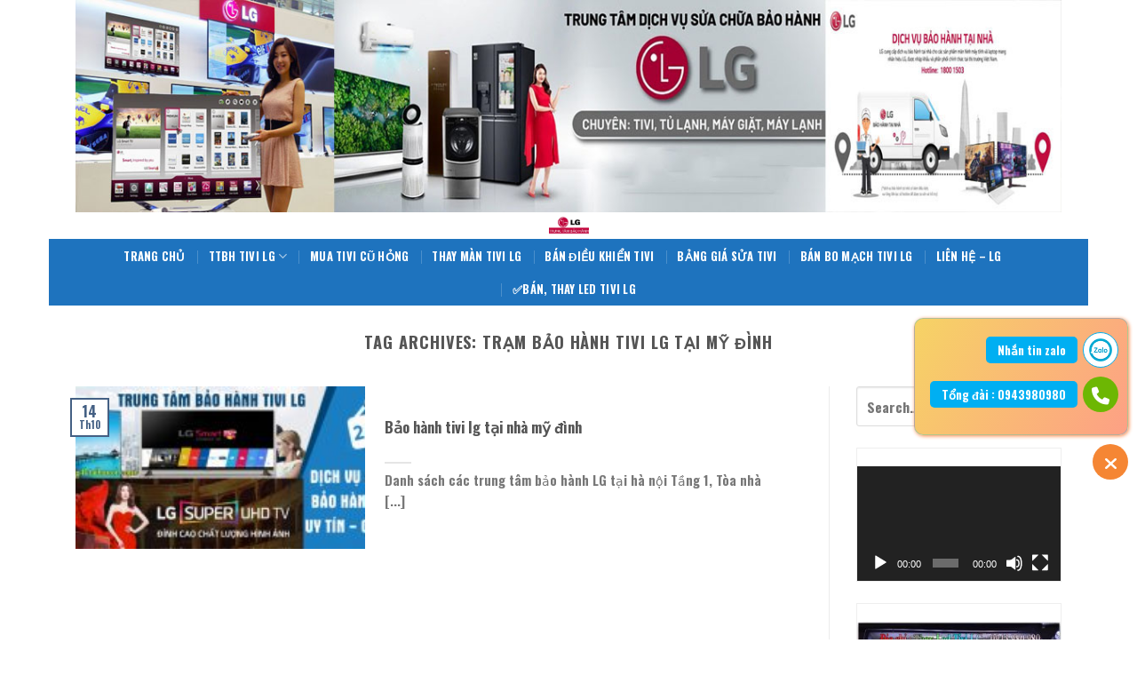

--- FILE ---
content_type: text/html; charset=UTF-8
request_url: http://baohanhtivilg4ktaihanoi.com/tag/tram-bao-hanh-tivi-lg-tai-my-dinh
body_size: 17683
content:

<!DOCTYPE html>
<html lang="vi" class="loading-site no-js">
<head>
	<meta charset="UTF-8" />
	<link rel="profile" href="http://gmpg.org/xfn/11" />
	<link rel="pingback" href="http://baohanhtivilg4ktaihanoi.com/xmlrpc.php" />

	<script>(function(html){html.className = html.className.replace(/\bno-js\b/,'js')})(document.documentElement);</script>
<meta name='robots' content='index, follow, max-image-preview:large, max-snippet:-1, max-video-preview:-1' />
<meta name="viewport" content="width=device-width, initial-scale=1" />
	<!-- This site is optimized with the Yoast SEO plugin v24.5 - https://yoast.com/wordpress/plugins/seo/ -->
	<title>Lưu trữ Trạm Bảo Hành Tivi LG Tại Mỹ Đình - Bảo Hành Tivi LG Tại Hà Nội</title>
	<link rel="canonical" href="http://baohanhtivilg4ktaihanoi.com/tag/tram-bao-hanh-tivi-lg-tai-my-dinh" />
	<meta property="og:locale" content="vi_VN" />
	<meta property="og:type" content="article" />
	<meta property="og:title" content="Lưu trữ Trạm Bảo Hành Tivi LG Tại Mỹ Đình - Bảo Hành Tivi LG Tại Hà Nội" />
	<meta property="og:url" content="http://baohanhtivilg4ktaihanoi.com/tag/tram-bao-hanh-tivi-lg-tai-my-dinh" />
	<meta property="og:site_name" content="Bảo Hành Tivi LG Tại Hà Nội" />
	<meta name="twitter:card" content="summary_large_image" />
	<script type="application/ld+json" class="yoast-schema-graph">{"@context":"https://schema.org","@graph":[{"@type":"CollectionPage","@id":"http://baohanhtivilg4ktaihanoi.com/tag/tram-bao-hanh-tivi-lg-tai-my-dinh","url":"http://baohanhtivilg4ktaihanoi.com/tag/tram-bao-hanh-tivi-lg-tai-my-dinh","name":"Lưu trữ Trạm Bảo Hành Tivi LG Tại Mỹ Đình - Bảo Hành Tivi LG Tại Hà Nội","isPartOf":{"@id":"https://baohanhtivilg4ktaihanoi.com/#website"},"primaryImageOfPage":{"@id":"http://baohanhtivilg4ktaihanoi.com/tag/tram-bao-hanh-tivi-lg-tai-my-dinh#primaryimage"},"image":{"@id":"http://baohanhtivilg4ktaihanoi.com/tag/tram-bao-hanh-tivi-lg-tai-my-dinh#primaryimage"},"thumbnailUrl":"http://baohanhtivilg4ktaihanoi.com/wp-content/uploads/2019/10/bao-hanh-sua-tivi-lg-tai-nha-ha-noi.jpg","breadcrumb":{"@id":"http://baohanhtivilg4ktaihanoi.com/tag/tram-bao-hanh-tivi-lg-tai-my-dinh#breadcrumb"},"inLanguage":"vi"},{"@type":"ImageObject","inLanguage":"vi","@id":"http://baohanhtivilg4ktaihanoi.com/tag/tram-bao-hanh-tivi-lg-tai-my-dinh#primaryimage","url":"http://baohanhtivilg4ktaihanoi.com/wp-content/uploads/2019/10/bao-hanh-sua-tivi-lg-tai-nha-ha-noi.jpg","contentUrl":"http://baohanhtivilg4ktaihanoi.com/wp-content/uploads/2019/10/bao-hanh-sua-tivi-lg-tai-nha-ha-noi.jpg","width":851,"height":315,"caption":"trung tâm bảo hành tivi lg tại hà nội"},{"@type":"BreadcrumbList","@id":"http://baohanhtivilg4ktaihanoi.com/tag/tram-bao-hanh-tivi-lg-tai-my-dinh#breadcrumb","itemListElement":[{"@type":"ListItem","position":1,"name":"Trang chủ","item":"https://baohanhtivilg4ktaihanoi.com/"},{"@type":"ListItem","position":2,"name":"Trạm Bảo Hành Tivi LG Tại Mỹ Đình"}]},{"@type":"WebSite","@id":"https://baohanhtivilg4ktaihanoi.com/#website","url":"https://baohanhtivilg4ktaihanoi.com/","name":"Bảo Hành Tivi LG Tại Hà Nội","description":"Chuyên Sửa Tivi LG 4K, Smart","potentialAction":[{"@type":"SearchAction","target":{"@type":"EntryPoint","urlTemplate":"https://baohanhtivilg4ktaihanoi.com/?s={search_term_string}"},"query-input":{"@type":"PropertyValueSpecification","valueRequired":true,"valueName":"search_term_string"}}],"inLanguage":"vi"}]}</script>
	<!-- / Yoast SEO plugin. -->


<link rel='dns-prefetch' href='//cdn.jsdelivr.net' />
<link rel='prefetch' href='http://baohanhtivilg4ktaihanoi.com/wp-content/themes/flatsome/assets/js/chunk.countup.js?ver=3.16.4' />
<link rel='prefetch' href='http://baohanhtivilg4ktaihanoi.com/wp-content/themes/flatsome/assets/js/chunk.sticky-sidebar.js?ver=3.16.4' />
<link rel='prefetch' href='http://baohanhtivilg4ktaihanoi.com/wp-content/themes/flatsome/assets/js/chunk.tooltips.js?ver=3.16.4' />
<link rel='prefetch' href='http://baohanhtivilg4ktaihanoi.com/wp-content/themes/flatsome/assets/js/chunk.vendors-popups.js?ver=3.16.4' />
<link rel='prefetch' href='http://baohanhtivilg4ktaihanoi.com/wp-content/themes/flatsome/assets/js/chunk.vendors-slider.js?ver=3.16.4' />
<link rel="alternate" type="application/rss+xml" title="Dòng thông tin Bảo Hành Tivi LG Tại Hà Nội &raquo;" href="http://baohanhtivilg4ktaihanoi.com/feed" />
<link rel="alternate" type="application/rss+xml" title="Bảo Hành Tivi LG Tại Hà Nội &raquo; Dòng bình luận" href="http://baohanhtivilg4ktaihanoi.com/comments/feed" />
<link rel="alternate" type="application/rss+xml" title="Dòng thông tin cho Thẻ Bảo Hành Tivi LG Tại Hà Nội &raquo; Trạm Bảo Hành Tivi LG Tại Mỹ Đình" href="http://baohanhtivilg4ktaihanoi.com/tag/tram-bao-hanh-tivi-lg-tai-my-dinh/feed" />
<script type="text/javascript">
/* <![CDATA[ */
window._wpemojiSettings = {"baseUrl":"https:\/\/s.w.org\/images\/core\/emoji\/15.0.3\/72x72\/","ext":".png","svgUrl":"https:\/\/s.w.org\/images\/core\/emoji\/15.0.3\/svg\/","svgExt":".svg","source":{"concatemoji":"http:\/\/baohanhtivilg4ktaihanoi.com\/wp-includes\/js\/wp-emoji-release.min.js?ver=6.5.7"}};
/*! This file is auto-generated */
!function(i,n){var o,s,e;function c(e){try{var t={supportTests:e,timestamp:(new Date).valueOf()};sessionStorage.setItem(o,JSON.stringify(t))}catch(e){}}function p(e,t,n){e.clearRect(0,0,e.canvas.width,e.canvas.height),e.fillText(t,0,0);var t=new Uint32Array(e.getImageData(0,0,e.canvas.width,e.canvas.height).data),r=(e.clearRect(0,0,e.canvas.width,e.canvas.height),e.fillText(n,0,0),new Uint32Array(e.getImageData(0,0,e.canvas.width,e.canvas.height).data));return t.every(function(e,t){return e===r[t]})}function u(e,t,n){switch(t){case"flag":return n(e,"\ud83c\udff3\ufe0f\u200d\u26a7\ufe0f","\ud83c\udff3\ufe0f\u200b\u26a7\ufe0f")?!1:!n(e,"\ud83c\uddfa\ud83c\uddf3","\ud83c\uddfa\u200b\ud83c\uddf3")&&!n(e,"\ud83c\udff4\udb40\udc67\udb40\udc62\udb40\udc65\udb40\udc6e\udb40\udc67\udb40\udc7f","\ud83c\udff4\u200b\udb40\udc67\u200b\udb40\udc62\u200b\udb40\udc65\u200b\udb40\udc6e\u200b\udb40\udc67\u200b\udb40\udc7f");case"emoji":return!n(e,"\ud83d\udc26\u200d\u2b1b","\ud83d\udc26\u200b\u2b1b")}return!1}function f(e,t,n){var r="undefined"!=typeof WorkerGlobalScope&&self instanceof WorkerGlobalScope?new OffscreenCanvas(300,150):i.createElement("canvas"),a=r.getContext("2d",{willReadFrequently:!0}),o=(a.textBaseline="top",a.font="600 32px Arial",{});return e.forEach(function(e){o[e]=t(a,e,n)}),o}function t(e){var t=i.createElement("script");t.src=e,t.defer=!0,i.head.appendChild(t)}"undefined"!=typeof Promise&&(o="wpEmojiSettingsSupports",s=["flag","emoji"],n.supports={everything:!0,everythingExceptFlag:!0},e=new Promise(function(e){i.addEventListener("DOMContentLoaded",e,{once:!0})}),new Promise(function(t){var n=function(){try{var e=JSON.parse(sessionStorage.getItem(o));if("object"==typeof e&&"number"==typeof e.timestamp&&(new Date).valueOf()<e.timestamp+604800&&"object"==typeof e.supportTests)return e.supportTests}catch(e){}return null}();if(!n){if("undefined"!=typeof Worker&&"undefined"!=typeof OffscreenCanvas&&"undefined"!=typeof URL&&URL.createObjectURL&&"undefined"!=typeof Blob)try{var e="postMessage("+f.toString()+"("+[JSON.stringify(s),u.toString(),p.toString()].join(",")+"));",r=new Blob([e],{type:"text/javascript"}),a=new Worker(URL.createObjectURL(r),{name:"wpTestEmojiSupports"});return void(a.onmessage=function(e){c(n=e.data),a.terminate(),t(n)})}catch(e){}c(n=f(s,u,p))}t(n)}).then(function(e){for(var t in e)n.supports[t]=e[t],n.supports.everything=n.supports.everything&&n.supports[t],"flag"!==t&&(n.supports.everythingExceptFlag=n.supports.everythingExceptFlag&&n.supports[t]);n.supports.everythingExceptFlag=n.supports.everythingExceptFlag&&!n.supports.flag,n.DOMReady=!1,n.readyCallback=function(){n.DOMReady=!0}}).then(function(){return e}).then(function(){var e;n.supports.everything||(n.readyCallback(),(e=n.source||{}).concatemoji?t(e.concatemoji):e.wpemoji&&e.twemoji&&(t(e.twemoji),t(e.wpemoji)))}))}((window,document),window._wpemojiSettings);
/* ]]> */
</script>
<style id='wp-emoji-styles-inline-css' type='text/css'>

	img.wp-smiley, img.emoji {
		display: inline !important;
		border: none !important;
		box-shadow: none !important;
		height: 1em !important;
		width: 1em !important;
		margin: 0 0.07em !important;
		vertical-align: -0.1em !important;
		background: none !important;
		padding: 0 !important;
	}
</style>
<style id='wp-block-library-inline-css' type='text/css'>
:root{--wp-admin-theme-color:#007cba;--wp-admin-theme-color--rgb:0,124,186;--wp-admin-theme-color-darker-10:#006ba1;--wp-admin-theme-color-darker-10--rgb:0,107,161;--wp-admin-theme-color-darker-20:#005a87;--wp-admin-theme-color-darker-20--rgb:0,90,135;--wp-admin-border-width-focus:2px;--wp-block-synced-color:#7a00df;--wp-block-synced-color--rgb:122,0,223;--wp-bound-block-color:#9747ff}@media (min-resolution:192dpi){:root{--wp-admin-border-width-focus:1.5px}}.wp-element-button{cursor:pointer}:root{--wp--preset--font-size--normal:16px;--wp--preset--font-size--huge:42px}:root .has-very-light-gray-background-color{background-color:#eee}:root .has-very-dark-gray-background-color{background-color:#313131}:root .has-very-light-gray-color{color:#eee}:root .has-very-dark-gray-color{color:#313131}:root .has-vivid-green-cyan-to-vivid-cyan-blue-gradient-background{background:linear-gradient(135deg,#00d084,#0693e3)}:root .has-purple-crush-gradient-background{background:linear-gradient(135deg,#34e2e4,#4721fb 50%,#ab1dfe)}:root .has-hazy-dawn-gradient-background{background:linear-gradient(135deg,#faaca8,#dad0ec)}:root .has-subdued-olive-gradient-background{background:linear-gradient(135deg,#fafae1,#67a671)}:root .has-atomic-cream-gradient-background{background:linear-gradient(135deg,#fdd79a,#004a59)}:root .has-nightshade-gradient-background{background:linear-gradient(135deg,#330968,#31cdcf)}:root .has-midnight-gradient-background{background:linear-gradient(135deg,#020381,#2874fc)}.has-regular-font-size{font-size:1em}.has-larger-font-size{font-size:2.625em}.has-normal-font-size{font-size:var(--wp--preset--font-size--normal)}.has-huge-font-size{font-size:var(--wp--preset--font-size--huge)}.has-text-align-center{text-align:center}.has-text-align-left{text-align:left}.has-text-align-right{text-align:right}#end-resizable-editor-section{display:none}.aligncenter{clear:both}.items-justified-left{justify-content:flex-start}.items-justified-center{justify-content:center}.items-justified-right{justify-content:flex-end}.items-justified-space-between{justify-content:space-between}.screen-reader-text{border:0;clip:rect(1px,1px,1px,1px);-webkit-clip-path:inset(50%);clip-path:inset(50%);height:1px;margin:-1px;overflow:hidden;padding:0;position:absolute;width:1px;word-wrap:normal!important}.screen-reader-text:focus{background-color:#ddd;clip:auto!important;-webkit-clip-path:none;clip-path:none;color:#444;display:block;font-size:1em;height:auto;left:5px;line-height:normal;padding:15px 23px 14px;text-decoration:none;top:5px;width:auto;z-index:100000}html :where(.has-border-color){border-style:solid}html :where([style*=border-top-color]){border-top-style:solid}html :where([style*=border-right-color]){border-right-style:solid}html :where([style*=border-bottom-color]){border-bottom-style:solid}html :where([style*=border-left-color]){border-left-style:solid}html :where([style*=border-width]){border-style:solid}html :where([style*=border-top-width]){border-top-style:solid}html :where([style*=border-right-width]){border-right-style:solid}html :where([style*=border-bottom-width]){border-bottom-style:solid}html :where([style*=border-left-width]){border-left-style:solid}html :where(img[class*=wp-image-]){height:auto;max-width:100%}:where(figure){margin:0 0 1em}html :where(.is-position-sticky){--wp-admin--admin-bar--position-offset:var(--wp-admin--admin-bar--height,0px)}@media screen and (max-width:600px){html :where(.is-position-sticky){--wp-admin--admin-bar--position-offset:0px}}
</style>
<style id='classic-theme-styles-inline-css' type='text/css'>
/*! This file is auto-generated */
.wp-block-button__link{color:#fff;background-color:#32373c;border-radius:9999px;box-shadow:none;text-decoration:none;padding:calc(.667em + 2px) calc(1.333em + 2px);font-size:1.125em}.wp-block-file__button{background:#32373c;color:#fff;text-decoration:none}
</style>
<link rel='stylesheet' id='kk-star-ratings-css' href='http://baohanhtivilg4ktaihanoi.com/wp-content/plugins/kk-star-ratings/src/core/public/css/kk-star-ratings.min.css?ver=5.4.10.3' type='text/css' media='all' />
<link rel='stylesheet' id='Ws247_aio_ct_button_aio_ct_button.css-css' href='http://baohanhtivilg4ktaihanoi.com/wp-content/plugins/all-in-one-contact-buttons-wpshare247/assets/aio_ct_button.css?ver=1.7' type='text/css' media='all' />
<link rel='stylesheet' id='Ws247_aio_ct_button_fontawesome-6.6.0-css' href='http://baohanhtivilg4ktaihanoi.com/wp-content/plugins/all-in-one-contact-buttons-wpshare247/assets/js/fontawesome-free-6.6.0/css/all.min.css?ver=6.6.0' type='text/css' media='all' />
<link rel='stylesheet' id='flatsome-main-css' href='http://baohanhtivilg4ktaihanoi.com/wp-content/themes/flatsome/assets/css/flatsome.css?ver=3.16.4' type='text/css' media='all' />
<style id='flatsome-main-inline-css' type='text/css'>
@font-face {
				font-family: "fl-icons";
				font-display: block;
				src: url(http://baohanhtivilg4ktaihanoi.com/wp-content/themes/flatsome/assets/css/icons/fl-icons.eot?v=3.16.4);
				src:
					url(http://baohanhtivilg4ktaihanoi.com/wp-content/themes/flatsome/assets/css/icons/fl-icons.eot#iefix?v=3.16.4) format("embedded-opentype"),
					url(http://baohanhtivilg4ktaihanoi.com/wp-content/themes/flatsome/assets/css/icons/fl-icons.woff2?v=3.16.4) format("woff2"),
					url(http://baohanhtivilg4ktaihanoi.com/wp-content/themes/flatsome/assets/css/icons/fl-icons.ttf?v=3.16.4) format("truetype"),
					url(http://baohanhtivilg4ktaihanoi.com/wp-content/themes/flatsome/assets/css/icons/fl-icons.woff?v=3.16.4) format("woff"),
					url(http://baohanhtivilg4ktaihanoi.com/wp-content/themes/flatsome/assets/css/icons/fl-icons.svg?v=3.16.4#fl-icons) format("svg");
			}
</style>
<link rel='stylesheet' id='flatsome-style-css' href='http://baohanhtivilg4ktaihanoi.com/wp-content/themes/flatsome-child/style.css?ver=3.0' type='text/css' media='all' />
<script type="text/javascript" src="http://baohanhtivilg4ktaihanoi.com/wp-includes/js/jquery/jquery.min.js?ver=3.7.1" id="jquery-core-js"></script>
<script type="text/javascript" src="http://baohanhtivilg4ktaihanoi.com/wp-includes/js/jquery/jquery-migrate.min.js?ver=3.4.1" id="jquery-migrate-js"></script>
<link rel="https://api.w.org/" href="http://baohanhtivilg4ktaihanoi.com/wp-json/" /><link rel="alternate" type="application/json" href="http://baohanhtivilg4ktaihanoi.com/wp-json/wp/v2/tags/270" /><link rel="EditURI" type="application/rsd+xml" title="RSD" href="http://baohanhtivilg4ktaihanoi.com/xmlrpc.php?rsd" />
<meta name="generator" content="WordPress 6.5.7" />
			<meta name="keywords" content="Địa chỉ Bảo Hành Tivi LG Tại Mỹ Đình, Trạm Bảo Hành Tivi LG Tại Mỹ Đình, Số Điện Thoại Hãng LG Tại Mỹ Đình,">
			<style>.bg{opacity: 0; transition: opacity 1s; -webkit-transition: opacity 1s;} .bg-loaded{opacity: 1;}</style><meta name="google-site-verification" content="RzeNIcEiyaDFlMoD-yIIzrBNOeqJ5kVZAAIvTqQD_Tw" />
<!-- Global site tag (gtag.js) - Google Analytics -->
<script async src="https://www.googletagmanager.com/gtag/js?id=UA-162305587-14"></script>
<script>
  window.dataLayer = window.dataLayer || [];
  function gtag(){dataLayer.push(arguments);}
  gtag('js', new Date());

  gtag('config', 'UA-162305587-14');
</script>
<link rel="icon" href="http://baohanhtivilg4ktaihanoi.com/wp-content/uploads/2025/06/cropped-tai-xuong-1-32x32.png" sizes="32x32" />
<link rel="icon" href="http://baohanhtivilg4ktaihanoi.com/wp-content/uploads/2025/06/cropped-tai-xuong-1-192x192.png" sizes="192x192" />
<link rel="apple-touch-icon" href="http://baohanhtivilg4ktaihanoi.com/wp-content/uploads/2025/06/cropped-tai-xuong-1-180x180.png" />
<meta name="msapplication-TileImage" content="http://baohanhtivilg4ktaihanoi.com/wp-content/uploads/2025/06/cropped-tai-xuong-1-270x270.png" />
<style id="custom-css" type="text/css">:root {--primary-color: #446084;}html{background-color:#ffffff!important;}.container-width, .full-width .ubermenu-nav, .container, .row{max-width: 1140px}.row.row-collapse{max-width: 1110px}.row.row-small{max-width: 1132.5px}.row.row-large{max-width: 1170px}body.framed, body.framed header, body.framed .header-wrapper, body.boxed, body.boxed header, body.boxed .header-wrapper, body.boxed .is-sticky-section{ max-width: 1170px}.header-main{height: 30px}#logo img{max-height: 30px}#logo{width:700px;}.header-bottom{min-height: 55px}.header-top{min-height: 20px}.transparent .header-main{height: 90px}.transparent #logo img{max-height: 90px}.has-transparent + .page-title:first-of-type,.has-transparent + #main > .page-title,.has-transparent + #main > div > .page-title,.has-transparent + #main .page-header-wrapper:first-of-type .page-title{padding-top: 170px;}.header.show-on-scroll,.stuck .header-main{height:70px!important}.stuck #logo img{max-height: 70px!important}.header-bottom {background-color: #1e73be}.header-main .nav > li > a{line-height: 11px }.stuck .header-main .nav > li > a{line-height: 50px }.header-bottom-nav > li > a{line-height: 16px }@media (max-width: 549px) {.header-main{height: 70px}#logo img{max-height: 70px}}.header-top{background-color:#ffffff!important;}body{font-size: 100%;}@media screen and (max-width: 549px){body{font-size: 100%;}}body{font-family: Oswald, sans-serif;}body {font-weight: 400;font-style: normal;}.nav > li > a {font-family: Oswald, sans-serif;}.mobile-sidebar-levels-2 .nav > li > ul > li > a {font-family: Oswald, sans-serif;}.nav > li > a,.mobile-sidebar-levels-2 .nav > li > ul > li > a {font-weight: 700;font-style: normal;}h1,h2,h3,h4,h5,h6,.heading-font, .off-canvas-center .nav-sidebar.nav-vertical > li > a{font-family: Oswald, sans-serif;}h1,h2,h3,h4,h5,h6,.heading-font,.banner h1,.banner h2 {font-weight: 700;font-style: normal;}.alt-font{font-family: Oswald, sans-serif;}.alt-font {font-weight: 400!important;font-style: normal!important;}.header:not(.transparent) .header-bottom-nav.nav > li > a{color: #ffffff;}.header:not(.transparent) .header-bottom-nav.nav > li > a:hover,.header:not(.transparent) .header-bottom-nav.nav > li.active > a,.header:not(.transparent) .header-bottom-nav.nav > li.current > a,.header:not(.transparent) .header-bottom-nav.nav > li > a.active,.header:not(.transparent) .header-bottom-nav.nav > li > a.current{color: #ffffff;}.header-bottom-nav.nav-line-bottom > li > a:before,.header-bottom-nav.nav-line-grow > li > a:before,.header-bottom-nav.nav-line > li > a:before,.header-bottom-nav.nav-box > li > a:hover,.header-bottom-nav.nav-box > li.active > a,.header-bottom-nav.nav-pills > li > a:hover,.header-bottom-nav.nav-pills > li.active > a{color:#FFF!important;background-color: #ffffff;}.footer-2{background-color: #000000}.absolute-footer, html{background-color: #000000}.nav-vertical-fly-out > li + li {border-top-width: 1px; border-top-style: solid;}.label-new.menu-item > a:after{content:"New";}.label-hot.menu-item > a:after{content:"Hot";}.label-sale.menu-item > a:after{content:"Sale";}.label-popular.menu-item > a:after{content:"Popular";}</style><style id="kirki-inline-styles">/* cyrillic-ext */
@font-face {
  font-family: 'Oswald';
  font-style: normal;
  font-weight: 400;
  font-display: swap;
  src: url(http://baohanhtivilg4ktaihanoi.com/wp-content/fonts/oswald/font) format('woff');
  unicode-range: U+0460-052F, U+1C80-1C8A, U+20B4, U+2DE0-2DFF, U+A640-A69F, U+FE2E-FE2F;
}
/* cyrillic */
@font-face {
  font-family: 'Oswald';
  font-style: normal;
  font-weight: 400;
  font-display: swap;
  src: url(http://baohanhtivilg4ktaihanoi.com/wp-content/fonts/oswald/font) format('woff');
  unicode-range: U+0301, U+0400-045F, U+0490-0491, U+04B0-04B1, U+2116;
}
/* vietnamese */
@font-face {
  font-family: 'Oswald';
  font-style: normal;
  font-weight: 400;
  font-display: swap;
  src: url(http://baohanhtivilg4ktaihanoi.com/wp-content/fonts/oswald/font) format('woff');
  unicode-range: U+0102-0103, U+0110-0111, U+0128-0129, U+0168-0169, U+01A0-01A1, U+01AF-01B0, U+0300-0301, U+0303-0304, U+0308-0309, U+0323, U+0329, U+1EA0-1EF9, U+20AB;
}
/* latin-ext */
@font-face {
  font-family: 'Oswald';
  font-style: normal;
  font-weight: 400;
  font-display: swap;
  src: url(http://baohanhtivilg4ktaihanoi.com/wp-content/fonts/oswald/font) format('woff');
  unicode-range: U+0100-02BA, U+02BD-02C5, U+02C7-02CC, U+02CE-02D7, U+02DD-02FF, U+0304, U+0308, U+0329, U+1D00-1DBF, U+1E00-1E9F, U+1EF2-1EFF, U+2020, U+20A0-20AB, U+20AD-20C0, U+2113, U+2C60-2C7F, U+A720-A7FF;
}
/* latin */
@font-face {
  font-family: 'Oswald';
  font-style: normal;
  font-weight: 400;
  font-display: swap;
  src: url(http://baohanhtivilg4ktaihanoi.com/wp-content/fonts/oswald/font) format('woff');
  unicode-range: U+0000-00FF, U+0131, U+0152-0153, U+02BB-02BC, U+02C6, U+02DA, U+02DC, U+0304, U+0308, U+0329, U+2000-206F, U+20AC, U+2122, U+2191, U+2193, U+2212, U+2215, U+FEFF, U+FFFD;
}
/* cyrillic-ext */
@font-face {
  font-family: 'Oswald';
  font-style: normal;
  font-weight: 700;
  font-display: swap;
  src: url(http://baohanhtivilg4ktaihanoi.com/wp-content/fonts/oswald/font) format('woff');
  unicode-range: U+0460-052F, U+1C80-1C8A, U+20B4, U+2DE0-2DFF, U+A640-A69F, U+FE2E-FE2F;
}
/* cyrillic */
@font-face {
  font-family: 'Oswald';
  font-style: normal;
  font-weight: 700;
  font-display: swap;
  src: url(http://baohanhtivilg4ktaihanoi.com/wp-content/fonts/oswald/font) format('woff');
  unicode-range: U+0301, U+0400-045F, U+0490-0491, U+04B0-04B1, U+2116;
}
/* vietnamese */
@font-face {
  font-family: 'Oswald';
  font-style: normal;
  font-weight: 700;
  font-display: swap;
  src: url(http://baohanhtivilg4ktaihanoi.com/wp-content/fonts/oswald/font) format('woff');
  unicode-range: U+0102-0103, U+0110-0111, U+0128-0129, U+0168-0169, U+01A0-01A1, U+01AF-01B0, U+0300-0301, U+0303-0304, U+0308-0309, U+0323, U+0329, U+1EA0-1EF9, U+20AB;
}
/* latin-ext */
@font-face {
  font-family: 'Oswald';
  font-style: normal;
  font-weight: 700;
  font-display: swap;
  src: url(http://baohanhtivilg4ktaihanoi.com/wp-content/fonts/oswald/font) format('woff');
  unicode-range: U+0100-02BA, U+02BD-02C5, U+02C7-02CC, U+02CE-02D7, U+02DD-02FF, U+0304, U+0308, U+0329, U+1D00-1DBF, U+1E00-1E9F, U+1EF2-1EFF, U+2020, U+20A0-20AB, U+20AD-20C0, U+2113, U+2C60-2C7F, U+A720-A7FF;
}
/* latin */
@font-face {
  font-family: 'Oswald';
  font-style: normal;
  font-weight: 700;
  font-display: swap;
  src: url(http://baohanhtivilg4ktaihanoi.com/wp-content/fonts/oswald/font) format('woff');
  unicode-range: U+0000-00FF, U+0131, U+0152-0153, U+02BB-02BC, U+02C6, U+02DA, U+02DC, U+0304, U+0308, U+0329, U+2000-206F, U+20AC, U+2122, U+2191, U+2193, U+2212, U+2215, U+FEFF, U+FFFD;
}</style></head>

<body class="archive tag tag-tram-bao-hanh-tivi-lg-tai-my-dinh tag-270 boxed lightbox nav-dropdown-has-arrow nav-dropdown-has-shadow nav-dropdown-has-border">


<a class="skip-link screen-reader-text" href="#main">Skip to content</a>

<div id="wrapper">

	
	<header id="header" class="header ">
		<div class="header-wrapper">
			<div id="top-bar" class="header-top hide-for-sticky nav-dark flex-has-center">
    <div class="flex-row container">
      <div class="flex-col hide-for-medium flex-left">
          <ul class="nav nav-left medium-nav-center nav-small  nav-divided">
                        </ul>
      </div>

      <div class="flex-col hide-for-medium flex-center">
          <ul class="nav nav-center nav-small  nav-divided">
              <li class="html custom html_topbar_right"><img src="http://baohanhtivilg4ktaihanoi.com/wp-content/uploads/2024/05/cong-ty-bao-hanh-dien-tu-sony-tai-ha-noi.jpg" ></li>          </ul>
      </div>

      <div class="flex-col hide-for-medium flex-right">
         <ul class="nav top-bar-nav nav-right nav-small  nav-divided">
                        </ul>
      </div>

            <div class="flex-col show-for-medium flex-grow">
          <ul class="nav nav-center nav-small mobile-nav  nav-divided">
              <li class="html custom html_topbar_right"><img src="http://baohanhtivilg4ktaihanoi.com/wp-content/uploads/2024/05/cong-ty-bao-hanh-dien-tu-sony-tai-ha-noi.jpg" ></li>          </ul>
      </div>
      
    </div>
</div>
<div id="masthead" class="header-main show-logo-center hide-for-sticky">
      <div class="header-inner flex-row container logo-center medium-logo-center" role="navigation">

          <!-- Logo -->
          <div id="logo" class="flex-col logo">
            
<!-- Header logo -->
<a href="http://baohanhtivilg4ktaihanoi.com/" title="Bảo Hành Tivi LG Tại Hà Nội - Chuyên Sửa Tivi LG 4K, Smart" rel="home">
		<img width="450" height="300" src="http://baohanhtivilg4ktaihanoi.com/wp-content/uploads/2024/05/trung-tam-bao-hanh-va-sua-chua-lg.jpg" class="header_logo header-logo" alt="Bảo Hành Tivi LG Tại Hà Nội"/><img  width="450" height="300" src="http://baohanhtivilg4ktaihanoi.com/wp-content/uploads/2024/05/trung-tam-bao-hanh-va-sua-chua-lg.jpg" class="header-logo-dark" alt="Bảo Hành Tivi LG Tại Hà Nội"/></a>
          </div>

          <!-- Mobile Left Elements -->
          <div class="flex-col show-for-medium flex-left">
            <ul class="mobile-nav nav nav-left ">
                          </ul>
          </div>

          <!-- Left Elements -->
          <div class="flex-col hide-for-medium flex-left
            ">
            <ul class="header-nav header-nav-main nav nav-left  nav-uppercase" >
                          </ul>
          </div>

          <!-- Right Elements -->
          <div class="flex-col hide-for-medium flex-right">
            <ul class="header-nav header-nav-main nav nav-right  nav-uppercase">
                          </ul>
          </div>

          <!-- Mobile Right Elements -->
          <div class="flex-col show-for-medium flex-right">
            <ul class="mobile-nav nav nav-right ">
                          </ul>
          </div>

      </div>

      </div>
<div id="wide-nav" class="header-bottom wide-nav hide-for-sticky nav-dark flex-has-center">
    <div class="flex-row container">

            
                        <div class="flex-col hide-for-medium flex-center">
                <ul class="nav header-nav header-bottom-nav nav-center  nav-divided nav-spacing-xlarge nav-uppercase">
                    <li id="menu-item-656" class="menu-item menu-item-type-custom menu-item-object-custom menu-item-home menu-item-656 menu-item-design-default"><a href="http://baohanhtivilg4ktaihanoi.com/" class="nav-top-link">Trang Chủ</a></li>
<li id="menu-item-658" class="menu-item menu-item-type-custom menu-item-object-custom menu-item-home menu-item-has-children menu-item-658 menu-item-design-default has-dropdown"><a href="http://baohanhtivilg4ktaihanoi.com/" class="nav-top-link" aria-expanded="false" aria-haspopup="menu">TTBH Tivi LG<i class="icon-angle-down" ></i></a>
<ul class="sub-menu nav-dropdown nav-dropdown-default">
	<li id="menu-item-690" class="menu-item menu-item-type-custom menu-item-object-custom menu-item-home menu-item-has-children menu-item-690 nav-dropdown-col"><a href="http://baohanhtivilg4ktaihanoi.com/">Trạm Bảo Hành Tivi LG Tại Hà Nội</a>
	<ul class="sub-menu nav-column nav-dropdown-default">
		<li id="menu-item-671" class="menu-item menu-item-type-custom menu-item-object-custom menu-item-671"><a href="http://baohanhtivilg4ktaihanoi.com/bao-hanh-tivi-tai-cau-giay.html">Bảo Hành LG Quận Cầu giấy</a></li>
		<li id="menu-item-672" class="menu-item menu-item-type-custom menu-item-object-custom menu-item-672"><a href="http://baohanhtivilg4ktaihanoi.com/bao-hanh-tivi-lg-tai-tu-liem.html">Bảo Hành LG Quận Từ Liêm</a></li>
		<li id="menu-item-673" class="menu-item menu-item-type-custom menu-item-object-custom menu-item-673"><a href="http://baohanhtivilg4ktaihanoi.com/bao-hanh-tivi-lg-tai-ba-dinh.html">Bảo Hành LG Quận Ba Đình</a></li>
		<li id="menu-item-675" class="menu-item menu-item-type-custom menu-item-object-custom menu-item-675"><a href="http://baohanhtivilg4ktaihanoi.com/bao-hanh-tivi-lg-tai-tay-ho.html">Bảo Hành LG Quận Tây Hồ</a></li>
		<li id="menu-item-676" class="menu-item menu-item-type-custom menu-item-object-custom menu-item-676"><a href="http://baohanhtivilg4ktaihanoi.com/bao-hanh-tivi-lg-tai-long-bien.html">Bảo Hành LG Quận Long Biên</a></li>
		<li id="menu-item-677" class="menu-item menu-item-type-custom menu-item-object-custom menu-item-677"><a href="http://baohanhtivilg4ktaihanoi.com/bao-hanh-tivi-lg-tai-hai-ba-trung.html">Bảo Hành LG Quận Hai Bà Trưng</a></li>
		<li id="menu-item-679" class="menu-item menu-item-type-custom menu-item-object-custom menu-item-679"><a href="http://baohanhtivilg4ktaihanoi.com/bao-hanh-tivi-lg-tai-hoang-mai.html">Bảo Hành LG Quận Hoàng Mai</a></li>
		<li id="menu-item-680" class="menu-item menu-item-type-custom menu-item-object-custom menu-item-680"><a href="http://baohanhtivilg4ktaihanoi.com/bao-hanh-tivi-lg-tai-ha-dong.html">Bảo Hành LG Quận Hà Đông</a></li>
		<li id="menu-item-682" class="menu-item menu-item-type-custom menu-item-object-custom menu-item-682"><a href="http://baohanhtivilg4ktaihanoi.com/bao-hanh-tivi-lg-tai-dong-da.html">Bảo Hành LG Quận Đống Đa</a></li>
		<li id="menu-item-678" class="menu-item menu-item-type-custom menu-item-object-custom menu-item-678"><a href="http://baohanhtivilg4ktaihanoi.com/bao-hanh-tivi-lg-tai-hoan-kiem.html">Bảo Hành LG Quận Hoàn Kiếm</a></li>
		<li id="menu-item-681" class="menu-item menu-item-type-custom menu-item-object-custom menu-item-681"><a href="http://baohanhtivilg4ktaihanoi.com/bao-hanh-tivi-lg-tai-thanh-xuan.html">Bảo Hành LG Quận Thanh Xuân</a></li>
		<li id="menu-item-1034" class="menu-item menu-item-type-custom menu-item-object-custom menu-item-1034"><a href="http://baohanhtivilg4ktaihanoi.com/bao-hanh-tivi-lg-tai-nha-my-dinh.html">Bảo Hành LG Mỹ Đình</a></li>
		<li id="menu-item-1035" class="menu-item menu-item-type-custom menu-item-object-custom menu-item-1035"><a href="http://baohanhtivilg4ktaihanoi.com/bao-hanh-tivi-lg-tai-minh-khai-time-city.html">Bảo Hành LG Minh Khai</a></li>
	</ul>
</li>
	<li id="menu-item-691" class="menu-item menu-item-type-custom menu-item-object-custom menu-item-home menu-item-has-children menu-item-691 nav-dropdown-col"><a href="http://baohanhtivilg4ktaihanoi.com/">Trạm Bảo Hành Tivi LG Tại Hà Nội</a>
	<ul class="sub-menu nav-column nav-dropdown-default">
		<li id="menu-item-674" class="menu-item menu-item-type-custom menu-item-object-custom menu-item-674"><a href="http://baohanhtivilg4ktaihanoi.com/trung-tam-bao-hanh-tivi-lg-tai-dong-anh.html">Bảo Hành LG Huyện Đông Anh</a></li>
		<li id="menu-item-683" class="menu-item menu-item-type-custom menu-item-object-custom menu-item-683"><a href="http://baohanhtivilg4ktaihanoi.com/trung-tam-bao-hanh-tivi-lg-tai-gia-lam.html">Bảo Hành LG Huyện Gia Lâm</a></li>
		<li id="menu-item-684" class="menu-item menu-item-type-custom menu-item-object-custom menu-item-684"><a href="http://baohanhtivilg4ktaihanoi.com/trung-tam-bao-hanh-tivi-lg-tai-thanh-tri.html">Bảo Hành LG Huyện Thanh Trì</a></li>
		<li id="menu-item-693" class="menu-item menu-item-type-custom menu-item-object-custom menu-item-693"><a href="http://baohanhtivilg4ktaihanoi.com/trung-tam-bao-hanh-tivi-lg-tai-hung-yen.html">Bảo Hành LG Hưng Yên</a></li>
		<li id="menu-item-685" class="menu-item menu-item-type-custom menu-item-object-custom menu-item-685"><a href="http://baohanhtivilg4ktaihanoi.com/trung-tam-bao-hanh-tivi-tai-huyen-thuong-tin.html">Bảo Hành LG Huyện Thường Tín</a></li>
		<li id="menu-item-686" class="menu-item menu-item-type-custom menu-item-object-custom menu-item-686"><a href="http://baohanhtivilg4ktaihanoi.com/trung-tam-bao-hanh-tivi-lg-tai-dan-phuong.html">Bảo Hành LG Huyện Đan Phượng</a></li>
		<li id="menu-item-687" class="menu-item menu-item-type-custom menu-item-object-custom menu-item-687"><a href="http://baohanhtivilg4ktaihanoi.com/trung-tam-bao-hanh-tivi-tai-xuan-mai-chuong-my.html">Bảo Hành LG Xuân Mai, Chương Mỹ</a></li>
		<li id="menu-item-688" class="menu-item menu-item-type-custom menu-item-object-custom menu-item-688"><a href="http://baohanhtivilg4ktaihanoi.com/trung-tam-bao-hanh-tivi-lg-tai-bac-ninh.html">Bảo Hành LG Bắc Ninh</a></li>
		<li id="menu-item-689" class="menu-item menu-item-type-custom menu-item-object-custom menu-item-689"><a href="http://baohanhtivilg4ktaihanoi.com/trung-tam-bao-hanh-tivi-lg-tai-soc-son.html">Bảo Hành LG Sóc Sơn</a></li>
		<li id="menu-item-692" class="menu-item menu-item-type-custom menu-item-object-custom menu-item-692"><a href="http://baohanhtivilg4ktaihanoi.com/trung-tam-bao-hanh-tivi-lg-tai-tp-vinh-phuc.html">Bảo Hành LG Vĩnh Phúc</a></li>
		<li id="menu-item-763" class="menu-item menu-item-type-custom menu-item-object-custom menu-item-763"><a href="http://baohanhtivilg4ktaihanoi.com/trung-tam-bao-hanh-tivi-lg-tai-nam-dinh.html">Bảo Hành LG Nam Định</a></li>
		<li id="menu-item-808" class="menu-item menu-item-type-custom menu-item-object-custom menu-item-808"><a href="http://baohanhtivilg4ktaihanoi.com/trung-tam-bao-hanh-tivi-lg-tai-bac-giang.html">Bảo Hành LG TP Bắc Giang</a></li>
	</ul>
</li>
	<li id="menu-item-1081" class="menu-item menu-item-type-custom menu-item-object-custom menu-item-home menu-item-has-children menu-item-1081 nav-dropdown-col"><a href="http://baohanhtivilg4ktaihanoi.com/">Trạm Bảo Hành LG Tại Hà Nội</a>
	<ul class="sub-menu nav-column nav-dropdown-default">
		<li id="menu-item-1065" class="menu-item menu-item-type-custom menu-item-object-custom menu-item-1065"><a href="http://baohanhtivilg4ktaihanoi.com/bao-hanh-lg-tai-van-phu.html">Bảo Hành LG Tại Văn Phú</a></li>
		<li id="menu-item-1066" class="menu-item menu-item-type-custom menu-item-object-custom menu-item-1066"><a href="http://baohanhtivilg4ktaihanoi.com/bao-hanh-lg-tai-van-khe-duong-noi.html">Bảo Hành LG Tại Văn Khê, Dương Nội</a></li>
		<li id="menu-item-1067" class="menu-item menu-item-type-custom menu-item-object-custom menu-item-1067"><a href="http://baohanhtivilg4ktaihanoi.com/bao-hanh-lg-tai-xa-la-ha-dong.html">Bảo Hành LG Tại Xa La Hà Đông</a></li>
		<li id="menu-item-1068" class="menu-item menu-item-type-custom menu-item-object-custom menu-item-1068"><a href="http://baohanhtivilg4ktaihanoi.com/bao-hanh-lg-tai-nguyen-trai.html">Bảo Hành LG Tại Nguyễn Trãi</a></li>
		<li id="menu-item-1069" class="menu-item menu-item-type-custom menu-item-object-custom menu-item-1069"><a href="http://baohanhtivilg4ktaihanoi.com/bao-hanh-lg-tai-thai-ha-chua-boc.html">Bảo Hành LG Tại Thái Hà, Chùa Bộc</a></li>
		<li id="menu-item-1070" class="menu-item menu-item-type-custom menu-item-object-custom menu-item-1070"><a href="http://baohanhtivilg4ktaihanoi.com/bao-hanh-lg-tai-linh-dam.html">Bảo Hành LG Tại Linh Đàm</a></li>
		<li id="menu-item-1071" class="menu-item menu-item-type-custom menu-item-object-custom menu-item-1071"><a href="http://baohanhtivilg4ktaihanoi.com/bao-hanh-lg-tai-dai-mo-tay-mo.html">Bảo Hành LG Tại Đại Mỗ, Tây Mỗ</a></li>
		<li id="menu-item-1072" class="menu-item menu-item-type-custom menu-item-object-custom menu-item-1072"><a href="http://baohanhtivilg4ktaihanoi.com/bao-hanh-lg-tai-lang-ha-thai-thinh.html">Bảo Hành LG Tại Láng Hạ, Thái Thịnh</a></li>
		<li id="menu-item-1073" class="menu-item menu-item-type-custom menu-item-object-custom menu-item-1073"><a href="http://baohanhtivilg4ktaihanoi.com/bao-hanh-lg-tai-duong-lang.html">Bảo Hành LG Tại Đường Láng</a></li>
		<li id="menu-item-1074" class="menu-item menu-item-type-custom menu-item-object-custom menu-item-1074"><a href="http://baohanhtivilg4ktaihanoi.com/bao-hanh-lg-tai-viet-hung.html">Bảo Hành LG Tại Việt Hưng</a></li>
		<li id="menu-item-1075" class="menu-item menu-item-type-custom menu-item-object-custom menu-item-1075"><a href="http://baohanhtivilg4ktaihanoi.com/bao-hanh-lg-tai-sai-dong.html">Bảo Hành LG Tại Sài Đồng</a></li>
		<li id="menu-item-1076" class="menu-item menu-item-type-custom menu-item-object-custom menu-item-1076"><a href="http://baohanhtivilg4ktaihanoi.com/bao-hanh-lg-tai-xa-dan-kim-lien.html">Bảo Hành LG Tại Xã Đàn, Kim Liên</a></li>
		<li id="menu-item-1077" class="menu-item menu-item-type-custom menu-item-object-custom menu-item-1077"><a href="http://baohanhtivilg4ktaihanoi.com/bao-hanh-lg-tai-cat-linh.html">Bảo Hành LG Tại Cát Linh</a></li>
		<li id="menu-item-1078" class="menu-item menu-item-type-custom menu-item-object-custom menu-item-1078"><a href="http://baohanhtivilg4ktaihanoi.com/bao-hanh-lg-tai-giang-vo.html">Bảo Hành LG Tại giảng Võ</a></li>
		<li id="menu-item-1079" class="menu-item menu-item-type-custom menu-item-object-custom menu-item-1079"><a href="http://baohanhtivilg4ktaihanoi.com/bao-hanh-lg-tai-au-co-nghi-tam.html">Bảo Hành LG Tại âu cơ, Nghi Tàm</a></li>
		<li id="menu-item-1080" class="menu-item menu-item-type-custom menu-item-object-custom menu-item-1080"><a href="http://baohanhtivilg4ktaihanoi.com/bao-hanh-lg-tai-nhat-tan.html">Bảo Hành LG Tại Nhật Tân</a></li>
	</ul>
</li>
</ul>
</li>
<li id="menu-item-660" class="menu-item menu-item-type-custom menu-item-object-custom menu-item-660 menu-item-design-default"><a href="http://muativicugiacao.com/" class="nav-top-link">Mua Tivi Cũ Hỏng</a></li>
<li id="menu-item-1014" class="menu-item menu-item-type-custom menu-item-object-custom menu-item-1014 menu-item-design-default"><a href="http://baohanhtivilg4ktaihanoi.com/thay-man-hinh-tivi-lg.html" class="nav-top-link">Thay màn tivi lg</a></li>
<li id="menu-item-657" class="menu-item menu-item-type-custom menu-item-object-custom menu-item-657 menu-item-design-default"><a href="http://baohanhtivilg4ktaihanoi.com/ban-dieu-khien-tivi-lg-tai-ha-noi-chinh-hang.html" class="nav-top-link">Bán Điều Khiển Tivi</a></li>
<li id="menu-item-661" class="menu-item menu-item-type-custom menu-item-object-custom menu-item-661 menu-item-design-default"><a href="http://baohanhtivilg4ktaihanoi.com/bang-gia-sua-tivi-lg-tai-nha-tong-dai-sua-lg-0943-980-980.html" class="nav-top-link">Bảng giá sửa tivi</a></li>
<li id="menu-item-1339" class="menu-item menu-item-type-custom menu-item-object-custom menu-item-1339 menu-item-design-default"><a href="http://baohanhtivilg4ktaihanoi.com/ban-bo-mach-tivi-lg-tai-ha-noi-tong-dai-0943-980-980.html" class="nav-top-link">Bán Bo Mạch Tivi LG</a></li>
<li id="menu-item-1429" class="menu-item menu-item-type-post_type menu-item-object-page menu-item-1429 menu-item-design-default"><a href="http://baohanhtivilg4ktaihanoi.com/gioi-thieu" class="nav-top-link">Liên hệ – LG</a></li>
<li id="menu-item-1637" class="menu-item menu-item-type-post_type menu-item-object-post menu-item-1637 menu-item-design-default"><a href="http://baohanhtivilg4ktaihanoi.com/%e2%9c%85ban-thay-led-tivi-lg-tai-nha-ha-noi-uy-tin-chinh-hang.html" class="nav-top-link">&#x2705;Bán, Thay LED Tivi LG</a></li>
                </ul>
            </div>
            
            
                          <div class="flex-col show-for-medium flex-grow">
                  <ul class="nav header-bottom-nav nav-center mobile-nav  nav-divided nav-spacing-xlarge nav-uppercase">
                      <li class="nav-icon has-icon">
  		<a href="#" data-open="#main-menu" data-pos="center" data-bg="main-menu-overlay" data-color="" class="is-small" aria-label="Menu" aria-controls="main-menu" aria-expanded="false">

		  <i class="icon-menu" ></i>
		  		</a>
	</li>
<li class="header-contact-wrapper">
		<ul id="header-contact" class="nav nav-divided nav-uppercase header-contact">
					<li class="">
			  <a target="_blank" rel="noopener noreferrer" href="https://maps.google.com/?q=#" title="#" class="tooltip">
			  	 <i class="icon-map-pin-fill" style="font-size:16px;" ></i>			     <span>
			     	Hà Nội			     </span>
			  </a>
			</li>
			
						<li class="">
			  <a href="mailto:thaymanhinhtivitainha@gmail.com" class="tooltip" title="thaymanhinhtivitainha@gmail.com">
				  <i class="icon-envelop" style="font-size:16px;" ></i>			       <span>
			       	Liên Hệ			       </span>
			  </a>
			</li>
			
						<li class="">
			  <a class="tooltip" title="08:00 - 17:00 ">
			  	   <i class="icon-clock" style="font-size:16px;" ></i>			        <span>08:00 - 17:00</span>
			  </a>
			 </li>
			
						<li class="">
			  <a href="tel:0943980980" class="tooltip" title="0943980980">
			     <i class="icon-phone" style="font-size:16px;" ></i>			      <span>0943980980</span>
			  </a>
			</li>
				</ul>
</li>
                  </ul>
              </div>
            
    </div>
</div>

<div class="header-bg-container fill"><div class="header-bg-image fill"></div><div class="header-bg-color fill"></div></div>		</div>
	</header>

	
	<main id="main" class="">

<div id="content" class="blog-wrapper blog-archive page-wrapper">
		<header class="archive-page-header">
	<div class="row">
	<div class="large-12 text-center col">
	<h1 class="page-title is-large uppercase">
		Tag Archives: <span>Trạm Bảo Hành Tivi LG Tại Mỹ Đình</span>	</h1>
		</div>
	</div>
</header>


<div class="row row-large row-divided ">

	<div class="large-9 col">
		

	
  
    <div class="row large-columns-1 medium-columns- small-columns-1">
  <div class="col post-item" >
			<div class="col-inner">
			<a href="http://baohanhtivilg4ktaihanoi.com/bao-hanh-tivi-lg-tai-nha-my-dinh.html" class="plain">
				<div class="box box-vertical box-text-bottom box-blog-post has-hover">
            					<div class="box-image" style="width:40%;">
  						<div class="image-cover" style="padding-top:56%;">
  							<img width="300" height="111" src="http://baohanhtivilg4ktaihanoi.com/wp-content/uploads/2019/10/bao-hanh-sua-tivi-lg-tai-nha-ha-noi-300x111.jpg" class="attachment-medium size-medium wp-post-image" alt="bảo hành tivi lg tại nhà" decoding="async" loading="lazy" srcset="http://baohanhtivilg4ktaihanoi.com/wp-content/uploads/2019/10/bao-hanh-sua-tivi-lg-tai-nha-ha-noi-300x111.jpg 300w, http://baohanhtivilg4ktaihanoi.com/wp-content/uploads/2019/10/bao-hanh-sua-tivi-lg-tai-nha-ha-noi-768x284.jpg 768w, http://baohanhtivilg4ktaihanoi.com/wp-content/uploads/2019/10/bao-hanh-sua-tivi-lg-tai-nha-ha-noi-600x222.jpg 600w, http://baohanhtivilg4ktaihanoi.com/wp-content/uploads/2019/10/bao-hanh-sua-tivi-lg-tai-nha-ha-noi.jpg 851w" sizes="(max-width: 300px) 100vw, 300px" />  							  							  						</div>
  						  					</div>
          					<div class="box-text text-left" >
					<div class="box-text-inner blog-post-inner">

					
										<h5 class="post-title is-large ">Bảo hành tivi lg tại nhà mỹ đình</h5>
										<div class="is-divider"></div>
										<p class="from_the_blog_excerpt ">Danh sách các trung tâm bảo hành LG tại hà nội Tầng 1, Tòa nhà [...]					</p>
					                    
					
					
					</div>
					</div>
																<div class="badge absolute top post-date badge-outline">
							<div class="badge-inner">
								<span class="post-date-day">14</span><br>
								<span class="post-date-month is-xsmall">Th10</span>
							</div>
						</div>
									</div>
				</a>
			</div>
		</div></div>

	</div>
	<div class="post-sidebar large-3 col">
				<div id="secondary" class="widget-area " role="complementary">
		<aside id="search-4" class="widget widget_search"><form method="get" class="searchform" action="http://baohanhtivilg4ktaihanoi.com/" role="search">
		<div class="flex-row relative">
			<div class="flex-col flex-grow">
	   	   <input type="search" class="search-field mb-0" name="s" value="" id="s" placeholder="Search&hellip;" />
			</div>
			<div class="flex-col">
				<button type="submit" class="ux-search-submit submit-button secondary button icon mb-0" aria-label="Submit">
					<i class="icon-search" ></i>				</button>
			</div>
		</div>
    <div class="live-search-results text-left z-top"></div>
</form>
</aside><aside id="media_video-3" class="widget widget_media_video"><div style="width:100%;" class="wp-video"><!--[if lt IE 9]><script>document.createElement('video');</script><![endif]-->
<video class="wp-video-shortcode" id="video-1053-1" preload="metadata" controls="controls"><source type="video/youtube" src="https://www.youtube.com/watch?v=A0KUJc4wd4I&#038;_=1" /><a href="https://www.youtube.com/watch?v=A0KUJc4wd4I">https://www.youtube.com/watch?v=A0KUJc4wd4I</a></video></div></aside><aside id="media_image-43" class="widget widget_media_image"><figure style="width: 300px" class="wp-caption alignnone"><a href="https://baohanhtivilg4ktaihanoi.com/ban-led-tivi-lg-43-55-65-75-inch-tai-ha-noi-chinh-hang.html"><img width="300" height="157" src="http://baohanhtivilg4ktaihanoi.com/wp-content/uploads/2022/04/dia-chi-thay-led-tivi-lg-tai-ha-noi-300x157.jpg" class="image wp-image-1308  attachment-medium size-medium" alt="địa chỉ thay đèn led tivi lg tại hà nội" style="max-width: 100%; height: auto;" decoding="async" loading="lazy" srcset="http://baohanhtivilg4ktaihanoi.com/wp-content/uploads/2022/04/dia-chi-thay-led-tivi-lg-tai-ha-noi-300x157.jpg 300w, http://baohanhtivilg4ktaihanoi.com/wp-content/uploads/2022/04/dia-chi-thay-led-tivi-lg-tai-ha-noi-768x402.jpg 768w, http://baohanhtivilg4ktaihanoi.com/wp-content/uploads/2022/04/dia-chi-thay-led-tivi-lg-tai-ha-noi.jpg 800w" sizes="(max-width: 300px) 100vw, 300px" /></a><figcaption class="wp-caption-text">địa chỉ thay đèn led tivi lg tại hà nội</figcaption></figure></aside><aside id="media_video-4" class="widget widget_media_video"><div style="width:100%;" class="wp-video"><video class="wp-video-shortcode" id="video-1053-2" preload="metadata" controls="controls"><source type="video/youtube" src="https://www.youtube.com/watch?v=wwkA-vns_6I&#038;_=2" /><a href="https://www.youtube.com/watch?v=wwkA-vns_6I">https://www.youtube.com/watch?v=wwkA-vns_6I</a></video></div></aside><aside id="media_image-38" class="widget widget_media_image"><figure style="width: 299px" class="wp-caption alignnone"><a href="https://baohanhtivilg4ktaihanoi.com/tong-dai-bao-hanh-tivi-lg-tai-ha-noi.html"><img width="299" height="169" src="http://baohanhtivilg4ktaihanoi.com/wp-content/uploads/2023/07/so-dien-thoai-bao-hanh-lg-tai-ha-noi.jpg" class="image wp-image-1419  attachment-full size-full" alt="số điện thoại tổng đài bảo hành sản phẩm lg" style="max-width: 100%; height: auto;" decoding="async" loading="lazy" /></a><figcaption class="wp-caption-text">số điện thoại tổng đài bảo hành sản phẩm lg</figcaption></figure></aside><aside id="media_video-5" class="widget widget_media_video"><div style="width:100%;" class="wp-video"><video class="wp-video-shortcode" id="video-1053-3" preload="metadata" controls="controls"><source type="video/youtube" src="https://www.youtube.com/watch?v=DXMO55ywGus&#038;_=3" /><a href="https://www.youtube.com/watch?v=DXMO55ywGus">https://www.youtube.com/watch?v=DXMO55ywGus</a></video></div></aside><aside id="media_image-39" class="widget widget_media_image"><figure style="width: 300px" class="wp-caption alignnone"><a href="https://baohanhtivilg4ktaihanoi.com/ban-dieu-khien-tivi-lg-tai-ha-noi-chinh-hang.html"><img width="300" height="106" src="http://baohanhtivilg4ktaihanoi.com/wp-content/uploads/2022/11/ban-dieu-khien-tivi-lg-chinh-hang-300x106.jpg" class="image wp-image-1343  attachment-medium size-medium" alt="bán điều khiển tivi lg tại hà nội" style="max-width: 100%; height: auto;" decoding="async" loading="lazy" srcset="http://baohanhtivilg4ktaihanoi.com/wp-content/uploads/2022/11/ban-dieu-khien-tivi-lg-chinh-hang-300x106.jpg 300w, http://baohanhtivilg4ktaihanoi.com/wp-content/uploads/2022/11/ban-dieu-khien-tivi-lg-chinh-hang-768x272.jpg 768w, http://baohanhtivilg4ktaihanoi.com/wp-content/uploads/2022/11/ban-dieu-khien-tivi-lg-chinh-hang.jpg 1000w" sizes="(max-width: 300px) 100vw, 300px" /></a><figcaption class="wp-caption-text">bán điều khiển tivi lg tại hà nội</figcaption></figure></aside><aside id="media_image-41" class="widget widget_media_image"><figure style="width: 300px" class="wp-caption alignnone"><a href="https://baohanhtivilg4ktaihanoi.com/ban-thanh-led-tivi-lg-tu-32-75-inch-0943980980.html"><img width="300" height="106" src="http://baohanhtivilg4ktaihanoi.com/wp-content/uploads/2023/04/cung-cap-led-tivi-lg-43-49-50-55-65-75-85-inch-chinh-hang-300x106.jpg" class="image wp-image-1402  attachment-medium size-medium" alt="cung cấp thanh leb tivi lg chính hãng" style="max-width: 100%; height: auto;" decoding="async" loading="lazy" srcset="http://baohanhtivilg4ktaihanoi.com/wp-content/uploads/2023/04/cung-cap-led-tivi-lg-43-49-50-55-65-75-85-inch-chinh-hang-300x106.jpg 300w, http://baohanhtivilg4ktaihanoi.com/wp-content/uploads/2023/04/cung-cap-led-tivi-lg-43-49-50-55-65-75-85-inch-chinh-hang-768x272.jpg 768w, http://baohanhtivilg4ktaihanoi.com/wp-content/uploads/2023/04/cung-cap-led-tivi-lg-43-49-50-55-65-75-85-inch-chinh-hang.jpg 1000w" sizes="(max-width: 300px) 100vw, 300px" /></a><figcaption class="wp-caption-text">cung cấp thanh leb tivi lg chính hãng</figcaption></figure></aside><aside id="media_image-40" class="widget widget_media_image"><figure style="width: 300px" class="wp-caption alignnone"><a href="https://baohanhtivilg4ktaihanoi.com/ban-bo-mach-tivi-lg-tai-ha-noi-tong-dai-0943-980-980.html"><img width="300" height="106" src="http://baohanhtivilg4ktaihanoi.com/wp-content/uploads/2022/11/ban-vi-chinh-tivi-lg-tai-ha-noibaohanhtivilg4ktaihanoi.com_-300x106.jpg" class="image wp-image-1442  attachment-medium size-medium" alt="bán bo nguồn, vỉ chính tivi lg tại hà nội" style="max-width: 100%; height: auto;" decoding="async" loading="lazy" srcset="http://baohanhtivilg4ktaihanoi.com/wp-content/uploads/2022/11/ban-vi-chinh-tivi-lg-tai-ha-noibaohanhtivilg4ktaihanoi.com_-300x106.jpg 300w, http://baohanhtivilg4ktaihanoi.com/wp-content/uploads/2022/11/ban-vi-chinh-tivi-lg-tai-ha-noibaohanhtivilg4ktaihanoi.com_-768x272.jpg 768w, http://baohanhtivilg4ktaihanoi.com/wp-content/uploads/2022/11/ban-vi-chinh-tivi-lg-tai-ha-noibaohanhtivilg4ktaihanoi.com_.jpg 800w" sizes="(max-width: 300px) 100vw, 300px" /></a><figcaption class="wp-caption-text">bán bo nguồn, vỉ chính tivi lg tại hà nội</figcaption></figure></aside><aside id="media_image-13" class="widget widget_media_image"><figure style="width: 300px" class="wp-caption alignnone"><a href="http://baohanhtivilg4ktaihanoi.com/tivi-lg-bi-hien-tuong-toi-nua-man-hinh.html"><img width="300" height="191" src="http://baohanhtivilg4ktaihanoi.com/wp-content/uploads/2020/09/tivi-lg-bi-toi-nua-man-hinh1-300x191.jpg" class="image wp-image-1012  attachment-medium size-medium" alt="Khắc phục tivi lg bị tối nửa màn hình" style="max-width: 100%; height: auto;" decoding="async" loading="lazy" srcset="http://baohanhtivilg4ktaihanoi.com/wp-content/uploads/2020/09/tivi-lg-bi-toi-nua-man-hinh1-300x191.jpg 300w, http://baohanhtivilg4ktaihanoi.com/wp-content/uploads/2020/09/tivi-lg-bi-toi-nua-man-hinh1-768x489.jpg 768w, http://baohanhtivilg4ktaihanoi.com/wp-content/uploads/2020/09/tivi-lg-bi-toi-nua-man-hinh1-600x382.jpg 600w, http://baohanhtivilg4ktaihanoi.com/wp-content/uploads/2020/09/tivi-lg-bi-toi-nua-man-hinh1.jpg 958w" sizes="(max-width: 300px) 100vw, 300px" /></a><figcaption class="wp-caption-text">Khắc phục tivi lg bị tối nửa màn hình</figcaption></figure></aside><aside id="media_image-14" class="widget widget_media_image"><figure style="width: 300px" class="wp-caption alignnone"><a href="http://baohanhtivilg4ktaihanoi.com/tivi-lg-bi-hien-tuong-nhay-nhay-man-hinh.html"><img width="300" height="169" src="http://baohanhtivilg4ktaihanoi.com/wp-content/uploads/2020/09/tivi-lg-bi-nhay-hinh-anh-300x169.jpg" class="image wp-image-1006  attachment-medium size-medium" alt="tivi lg bị nháy hình ảnh có sửa được không" style="max-width: 100%; height: auto;" decoding="async" loading="lazy" srcset="http://baohanhtivilg4ktaihanoi.com/wp-content/uploads/2020/09/tivi-lg-bi-nhay-hinh-anh-300x169.jpg 300w, http://baohanhtivilg4ktaihanoi.com/wp-content/uploads/2020/09/tivi-lg-bi-nhay-hinh-anh-1024x576.jpg 1024w, http://baohanhtivilg4ktaihanoi.com/wp-content/uploads/2020/09/tivi-lg-bi-nhay-hinh-anh-768x432.jpg 768w, http://baohanhtivilg4ktaihanoi.com/wp-content/uploads/2020/09/tivi-lg-bi-nhay-hinh-anh-600x338.jpg 600w, http://baohanhtivilg4ktaihanoi.com/wp-content/uploads/2020/09/tivi-lg-bi-nhay-hinh-anh.jpg 1280w" sizes="(max-width: 300px) 100vw, 300px" /></a><figcaption class="wp-caption-text">tivi lg bị nháy hình ảnh có sửa được không</figcaption></figure></aside><aside id="media_image-3" class="widget widget_media_image"><figure style="width: 300px" class="wp-caption alignnone"><a href="http://thaymanhinhtivitainha.com/thay-man-hinh-tivi-lg-tai-nha.html"><img width="300" height="225" src="http://baohanhtivilg4ktaihanoi.com/wp-content/uploads/2020/09/sua-tivi-lg-sau-bao-hanh-300x225.jpg" class="image wp-image-1032  attachment-medium size-medium" alt="sửa tivi lg tại nhà sau bảo hành" style="max-width: 100%; height: auto;" decoding="async" loading="lazy" srcset="http://baohanhtivilg4ktaihanoi.com/wp-content/uploads/2020/09/sua-tivi-lg-sau-bao-hanh-300x225.jpg 300w, http://baohanhtivilg4ktaihanoi.com/wp-content/uploads/2020/09/sua-tivi-lg-sau-bao-hanh-600x450.jpg 600w, http://baohanhtivilg4ktaihanoi.com/wp-content/uploads/2020/09/sua-tivi-lg-sau-bao-hanh.jpg 750w" sizes="(max-width: 300px) 100vw, 300px" /></a><figcaption class="wp-caption-text">sửa tivi lg tại nhà sau bảo hành</figcaption></figure></aside><aside id="media_image-15" class="widget widget_media_image"><figure style="width: 300px" class="wp-caption alignnone"><a href="http://baohanhtivilg4ktaihanoi.com/khac-phuc-tivi-lg-bi-dom-sang.html"><img width="300" height="167" src="http://baohanhtivilg4ktaihanoi.com/wp-content/uploads/2020/09/sua-ti-vi-lg-bi-dom-sang-300x167.jpg" class="image wp-image-1001  attachment-medium size-medium" alt="bảo hành tivi lg bị đốm sáng trên màn hình" style="max-width: 100%; height: auto;" decoding="async" loading="lazy" srcset="http://baohanhtivilg4ktaihanoi.com/wp-content/uploads/2020/09/sua-ti-vi-lg-bi-dom-sang-300x167.jpg 300w, http://baohanhtivilg4ktaihanoi.com/wp-content/uploads/2020/09/sua-ti-vi-lg-bi-dom-sang.jpg 600w" sizes="(max-width: 300px) 100vw, 300px" /></a><figcaption class="wp-caption-text">bảo hành tivi lg bị đốm sáng trên màn hình</figcaption></figure></aside><aside id="media_image-25" class="widget widget_media_image"><figure style="width: 300px" class="wp-caption alignnone"><a href="http://thaymanhinhtivitainha.com/thay-man-hinh-tivi-lg-75inch.html"><img width="300" height="189" src="http://baohanhtivilg4ktaihanoi.com/wp-content/uploads/2021/07/thay-man-hinh-tivi-lg-75inch-tai-nhathaymanhinhtivitainha.com_-300x189.jpg" class="image wp-image-1195  attachment-medium size-medium" alt="Bảng giá thay màn hình tivi lg 75inch" style="max-width: 100%; height: auto;" decoding="async" loading="lazy" srcset="http://baohanhtivilg4ktaihanoi.com/wp-content/uploads/2021/07/thay-man-hinh-tivi-lg-75inch-tai-nhathaymanhinhtivitainha.com_-300x189.jpg 300w, http://baohanhtivilg4ktaihanoi.com/wp-content/uploads/2021/07/thay-man-hinh-tivi-lg-75inch-tai-nhathaymanhinhtivitainha.com_-768x483.jpg 768w, http://baohanhtivilg4ktaihanoi.com/wp-content/uploads/2021/07/thay-man-hinh-tivi-lg-75inch-tai-nhathaymanhinhtivitainha.com_-600x377.jpg 600w, http://baohanhtivilg4ktaihanoi.com/wp-content/uploads/2021/07/thay-man-hinh-tivi-lg-75inch-tai-nhathaymanhinhtivitainha.com_.jpg 986w" sizes="(max-width: 300px) 100vw, 300px" /></a><figcaption class="wp-caption-text">Bảng giá thay màn hình tivi lg 75inch</figcaption></figure></aside></div>
			</div>
</div>

</div>


</main>

<footer id="footer" class="footer-wrapper">

	
<!-- FOOTER 1 -->

<!-- FOOTER 2 -->



<div class="absolute-footer dark medium-text-center text-center">
  <div class="container clearfix">

    
    <div class="footer-primary pull-left">
                          <div class="copyright-footer">
        Trung Tâm Sửa Chữa - Bảo Hành Tivi LG Tại Hà Nội - Cung Cấp - Thay Thế Màn Hình Tivi Chính Hãng LG - Linh Kiện Bo Vỉ - Trao Đổi Tivi Cũ gọi 0943,980,980 đặt lịch      </div>
          </div>
  </div>
</div>

<a href="#top" class="back-to-top button icon invert plain fixed bottom z-1 is-outline circle" id="top-link" aria-label="Go to top"><i class="icon-angle-up" ></i></a>

</footer>

</div>

<div id="main-menu" class="mobile-sidebar no-scrollbar mfp-hide">

	
	<div class="sidebar-menu no-scrollbar text-center">

		
					<ul class="nav nav-sidebar nav-vertical nav-uppercase nav-anim" data-tab="1">
				<li class="header-search-form search-form html relative has-icon">
	<div class="header-search-form-wrapper">
		<div class="searchform-wrapper ux-search-box relative is-normal"><form method="get" class="searchform" action="http://baohanhtivilg4ktaihanoi.com/" role="search">
		<div class="flex-row relative">
			<div class="flex-col flex-grow">
	   	   <input type="search" class="search-field mb-0" name="s" value="" id="s" placeholder="Search&hellip;" />
			</div>
			<div class="flex-col">
				<button type="submit" class="ux-search-submit submit-button secondary button icon mb-0" aria-label="Submit">
					<i class="icon-search" ></i>				</button>
			</div>
		</div>
    <div class="live-search-results text-left z-top"></div>
</form>
</div>	</div>
</li>
<li class="menu-item menu-item-type-custom menu-item-object-custom menu-item-home menu-item-656"><a href="http://baohanhtivilg4ktaihanoi.com/">Trang Chủ</a></li>
<li class="menu-item menu-item-type-custom menu-item-object-custom menu-item-home menu-item-has-children menu-item-658"><a href="http://baohanhtivilg4ktaihanoi.com/">TTBH Tivi LG</a>
<ul class="sub-menu nav-sidebar-ul children">
	<li class="menu-item menu-item-type-custom menu-item-object-custom menu-item-home menu-item-has-children menu-item-690"><a href="http://baohanhtivilg4ktaihanoi.com/">Trạm Bảo Hành Tivi LG Tại Hà Nội</a>
	<ul class="sub-menu nav-sidebar-ul">
		<li class="menu-item menu-item-type-custom menu-item-object-custom menu-item-671"><a href="http://baohanhtivilg4ktaihanoi.com/bao-hanh-tivi-tai-cau-giay.html">Bảo Hành LG Quận Cầu giấy</a></li>
		<li class="menu-item menu-item-type-custom menu-item-object-custom menu-item-672"><a href="http://baohanhtivilg4ktaihanoi.com/bao-hanh-tivi-lg-tai-tu-liem.html">Bảo Hành LG Quận Từ Liêm</a></li>
		<li class="menu-item menu-item-type-custom menu-item-object-custom menu-item-673"><a href="http://baohanhtivilg4ktaihanoi.com/bao-hanh-tivi-lg-tai-ba-dinh.html">Bảo Hành LG Quận Ba Đình</a></li>
		<li class="menu-item menu-item-type-custom menu-item-object-custom menu-item-675"><a href="http://baohanhtivilg4ktaihanoi.com/bao-hanh-tivi-lg-tai-tay-ho.html">Bảo Hành LG Quận Tây Hồ</a></li>
		<li class="menu-item menu-item-type-custom menu-item-object-custom menu-item-676"><a href="http://baohanhtivilg4ktaihanoi.com/bao-hanh-tivi-lg-tai-long-bien.html">Bảo Hành LG Quận Long Biên</a></li>
		<li class="menu-item menu-item-type-custom menu-item-object-custom menu-item-677"><a href="http://baohanhtivilg4ktaihanoi.com/bao-hanh-tivi-lg-tai-hai-ba-trung.html">Bảo Hành LG Quận Hai Bà Trưng</a></li>
		<li class="menu-item menu-item-type-custom menu-item-object-custom menu-item-679"><a href="http://baohanhtivilg4ktaihanoi.com/bao-hanh-tivi-lg-tai-hoang-mai.html">Bảo Hành LG Quận Hoàng Mai</a></li>
		<li class="menu-item menu-item-type-custom menu-item-object-custom menu-item-680"><a href="http://baohanhtivilg4ktaihanoi.com/bao-hanh-tivi-lg-tai-ha-dong.html">Bảo Hành LG Quận Hà Đông</a></li>
		<li class="menu-item menu-item-type-custom menu-item-object-custom menu-item-682"><a href="http://baohanhtivilg4ktaihanoi.com/bao-hanh-tivi-lg-tai-dong-da.html">Bảo Hành LG Quận Đống Đa</a></li>
		<li class="menu-item menu-item-type-custom menu-item-object-custom menu-item-678"><a href="http://baohanhtivilg4ktaihanoi.com/bao-hanh-tivi-lg-tai-hoan-kiem.html">Bảo Hành LG Quận Hoàn Kiếm</a></li>
		<li class="menu-item menu-item-type-custom menu-item-object-custom menu-item-681"><a href="http://baohanhtivilg4ktaihanoi.com/bao-hanh-tivi-lg-tai-thanh-xuan.html">Bảo Hành LG Quận Thanh Xuân</a></li>
		<li class="menu-item menu-item-type-custom menu-item-object-custom menu-item-1034"><a href="http://baohanhtivilg4ktaihanoi.com/bao-hanh-tivi-lg-tai-nha-my-dinh.html">Bảo Hành LG Mỹ Đình</a></li>
		<li class="menu-item menu-item-type-custom menu-item-object-custom menu-item-1035"><a href="http://baohanhtivilg4ktaihanoi.com/bao-hanh-tivi-lg-tai-minh-khai-time-city.html">Bảo Hành LG Minh Khai</a></li>
	</ul>
</li>
	<li class="menu-item menu-item-type-custom menu-item-object-custom menu-item-home menu-item-has-children menu-item-691"><a href="http://baohanhtivilg4ktaihanoi.com/">Trạm Bảo Hành Tivi LG Tại Hà Nội</a>
	<ul class="sub-menu nav-sidebar-ul">
		<li class="menu-item menu-item-type-custom menu-item-object-custom menu-item-674"><a href="http://baohanhtivilg4ktaihanoi.com/trung-tam-bao-hanh-tivi-lg-tai-dong-anh.html">Bảo Hành LG Huyện Đông Anh</a></li>
		<li class="menu-item menu-item-type-custom menu-item-object-custom menu-item-683"><a href="http://baohanhtivilg4ktaihanoi.com/trung-tam-bao-hanh-tivi-lg-tai-gia-lam.html">Bảo Hành LG Huyện Gia Lâm</a></li>
		<li class="menu-item menu-item-type-custom menu-item-object-custom menu-item-684"><a href="http://baohanhtivilg4ktaihanoi.com/trung-tam-bao-hanh-tivi-lg-tai-thanh-tri.html">Bảo Hành LG Huyện Thanh Trì</a></li>
		<li class="menu-item menu-item-type-custom menu-item-object-custom menu-item-693"><a href="http://baohanhtivilg4ktaihanoi.com/trung-tam-bao-hanh-tivi-lg-tai-hung-yen.html">Bảo Hành LG Hưng Yên</a></li>
		<li class="menu-item menu-item-type-custom menu-item-object-custom menu-item-685"><a href="http://baohanhtivilg4ktaihanoi.com/trung-tam-bao-hanh-tivi-tai-huyen-thuong-tin.html">Bảo Hành LG Huyện Thường Tín</a></li>
		<li class="menu-item menu-item-type-custom menu-item-object-custom menu-item-686"><a href="http://baohanhtivilg4ktaihanoi.com/trung-tam-bao-hanh-tivi-lg-tai-dan-phuong.html">Bảo Hành LG Huyện Đan Phượng</a></li>
		<li class="menu-item menu-item-type-custom menu-item-object-custom menu-item-687"><a href="http://baohanhtivilg4ktaihanoi.com/trung-tam-bao-hanh-tivi-tai-xuan-mai-chuong-my.html">Bảo Hành LG Xuân Mai, Chương Mỹ</a></li>
		<li class="menu-item menu-item-type-custom menu-item-object-custom menu-item-688"><a href="http://baohanhtivilg4ktaihanoi.com/trung-tam-bao-hanh-tivi-lg-tai-bac-ninh.html">Bảo Hành LG Bắc Ninh</a></li>
		<li class="menu-item menu-item-type-custom menu-item-object-custom menu-item-689"><a href="http://baohanhtivilg4ktaihanoi.com/trung-tam-bao-hanh-tivi-lg-tai-soc-son.html">Bảo Hành LG Sóc Sơn</a></li>
		<li class="menu-item menu-item-type-custom menu-item-object-custom menu-item-692"><a href="http://baohanhtivilg4ktaihanoi.com/trung-tam-bao-hanh-tivi-lg-tai-tp-vinh-phuc.html">Bảo Hành LG Vĩnh Phúc</a></li>
		<li class="menu-item menu-item-type-custom menu-item-object-custom menu-item-763"><a href="http://baohanhtivilg4ktaihanoi.com/trung-tam-bao-hanh-tivi-lg-tai-nam-dinh.html">Bảo Hành LG Nam Định</a></li>
		<li class="menu-item menu-item-type-custom menu-item-object-custom menu-item-808"><a href="http://baohanhtivilg4ktaihanoi.com/trung-tam-bao-hanh-tivi-lg-tai-bac-giang.html">Bảo Hành LG TP Bắc Giang</a></li>
	</ul>
</li>
	<li class="menu-item menu-item-type-custom menu-item-object-custom menu-item-home menu-item-has-children menu-item-1081"><a href="http://baohanhtivilg4ktaihanoi.com/">Trạm Bảo Hành LG Tại Hà Nội</a>
	<ul class="sub-menu nav-sidebar-ul">
		<li class="menu-item menu-item-type-custom menu-item-object-custom menu-item-1065"><a href="http://baohanhtivilg4ktaihanoi.com/bao-hanh-lg-tai-van-phu.html">Bảo Hành LG Tại Văn Phú</a></li>
		<li class="menu-item menu-item-type-custom menu-item-object-custom menu-item-1066"><a href="http://baohanhtivilg4ktaihanoi.com/bao-hanh-lg-tai-van-khe-duong-noi.html">Bảo Hành LG Tại Văn Khê, Dương Nội</a></li>
		<li class="menu-item menu-item-type-custom menu-item-object-custom menu-item-1067"><a href="http://baohanhtivilg4ktaihanoi.com/bao-hanh-lg-tai-xa-la-ha-dong.html">Bảo Hành LG Tại Xa La Hà Đông</a></li>
		<li class="menu-item menu-item-type-custom menu-item-object-custom menu-item-1068"><a href="http://baohanhtivilg4ktaihanoi.com/bao-hanh-lg-tai-nguyen-trai.html">Bảo Hành LG Tại Nguyễn Trãi</a></li>
		<li class="menu-item menu-item-type-custom menu-item-object-custom menu-item-1069"><a href="http://baohanhtivilg4ktaihanoi.com/bao-hanh-lg-tai-thai-ha-chua-boc.html">Bảo Hành LG Tại Thái Hà, Chùa Bộc</a></li>
		<li class="menu-item menu-item-type-custom menu-item-object-custom menu-item-1070"><a href="http://baohanhtivilg4ktaihanoi.com/bao-hanh-lg-tai-linh-dam.html">Bảo Hành LG Tại Linh Đàm</a></li>
		<li class="menu-item menu-item-type-custom menu-item-object-custom menu-item-1071"><a href="http://baohanhtivilg4ktaihanoi.com/bao-hanh-lg-tai-dai-mo-tay-mo.html">Bảo Hành LG Tại Đại Mỗ, Tây Mỗ</a></li>
		<li class="menu-item menu-item-type-custom menu-item-object-custom menu-item-1072"><a href="http://baohanhtivilg4ktaihanoi.com/bao-hanh-lg-tai-lang-ha-thai-thinh.html">Bảo Hành LG Tại Láng Hạ, Thái Thịnh</a></li>
		<li class="menu-item menu-item-type-custom menu-item-object-custom menu-item-1073"><a href="http://baohanhtivilg4ktaihanoi.com/bao-hanh-lg-tai-duong-lang.html">Bảo Hành LG Tại Đường Láng</a></li>
		<li class="menu-item menu-item-type-custom menu-item-object-custom menu-item-1074"><a href="http://baohanhtivilg4ktaihanoi.com/bao-hanh-lg-tai-viet-hung.html">Bảo Hành LG Tại Việt Hưng</a></li>
		<li class="menu-item menu-item-type-custom menu-item-object-custom menu-item-1075"><a href="http://baohanhtivilg4ktaihanoi.com/bao-hanh-lg-tai-sai-dong.html">Bảo Hành LG Tại Sài Đồng</a></li>
		<li class="menu-item menu-item-type-custom menu-item-object-custom menu-item-1076"><a href="http://baohanhtivilg4ktaihanoi.com/bao-hanh-lg-tai-xa-dan-kim-lien.html">Bảo Hành LG Tại Xã Đàn, Kim Liên</a></li>
		<li class="menu-item menu-item-type-custom menu-item-object-custom menu-item-1077"><a href="http://baohanhtivilg4ktaihanoi.com/bao-hanh-lg-tai-cat-linh.html">Bảo Hành LG Tại Cát Linh</a></li>
		<li class="menu-item menu-item-type-custom menu-item-object-custom menu-item-1078"><a href="http://baohanhtivilg4ktaihanoi.com/bao-hanh-lg-tai-giang-vo.html">Bảo Hành LG Tại giảng Võ</a></li>
		<li class="menu-item menu-item-type-custom menu-item-object-custom menu-item-1079"><a href="http://baohanhtivilg4ktaihanoi.com/bao-hanh-lg-tai-au-co-nghi-tam.html">Bảo Hành LG Tại âu cơ, Nghi Tàm</a></li>
		<li class="menu-item menu-item-type-custom menu-item-object-custom menu-item-1080"><a href="http://baohanhtivilg4ktaihanoi.com/bao-hanh-lg-tai-nhat-tan.html">Bảo Hành LG Tại Nhật Tân</a></li>
	</ul>
</li>
</ul>
</li>
<li class="menu-item menu-item-type-custom menu-item-object-custom menu-item-660"><a href="http://muativicugiacao.com/">Mua Tivi Cũ Hỏng</a></li>
<li class="menu-item menu-item-type-custom menu-item-object-custom menu-item-1014"><a href="http://baohanhtivilg4ktaihanoi.com/thay-man-hinh-tivi-lg.html">Thay màn tivi lg</a></li>
<li class="menu-item menu-item-type-custom menu-item-object-custom menu-item-657"><a href="http://baohanhtivilg4ktaihanoi.com/ban-dieu-khien-tivi-lg-tai-ha-noi-chinh-hang.html">Bán Điều Khiển Tivi</a></li>
<li class="menu-item menu-item-type-custom menu-item-object-custom menu-item-661"><a href="http://baohanhtivilg4ktaihanoi.com/bang-gia-sua-tivi-lg-tai-nha-tong-dai-sua-lg-0943-980-980.html">Bảng giá sửa tivi</a></li>
<li class="menu-item menu-item-type-custom menu-item-object-custom menu-item-1339"><a href="http://baohanhtivilg4ktaihanoi.com/ban-bo-mach-tivi-lg-tai-ha-noi-tong-dai-0943-980-980.html">Bán Bo Mạch Tivi LG</a></li>
<li class="menu-item menu-item-type-post_type menu-item-object-page menu-item-1429"><a href="http://baohanhtivilg4ktaihanoi.com/gioi-thieu">Liên hệ – LG</a></li>
<li class="menu-item menu-item-type-post_type menu-item-object-post menu-item-1637"><a href="http://baohanhtivilg4ktaihanoi.com/%e2%9c%85ban-thay-led-tivi-lg-tai-nha-ha-noi-uy-tin-chinh-hang.html">&#x2705;Bán, Thay LED Tivi LG</a></li>
WooCommerce not Found<li class="header-newsletter-item has-icon">

  <a href="#header-newsletter-signup" class="tooltip" title="Sign up for Newsletter">

    <i class="icon-envelop"></i>
    <span class="header-newsletter-title">
      Newsletter    </span>
  </a>

</li>
<li class="html header-social-icons ml-0">
	<div class="social-icons follow-icons" ><a href="http://url" target="_blank" data-label="Facebook" rel="noopener noreferrer nofollow" class="icon plain facebook tooltip" title="Follow on Facebook" aria-label="Follow on Facebook"><i class="icon-facebook" ></i></a><a href="http://url" target="_blank" rel="noopener noreferrer nofollow" data-label="Instagram" class="icon plain  instagram tooltip" title="Follow on Instagram" aria-label="Follow on Instagram"><i class="icon-instagram" ></i></a><a href="http://url" target="_blank" data-label="Twitter" rel="noopener noreferrer nofollow" class="icon plain  twitter tooltip" title="Follow on Twitter" aria-label="Follow on Twitter"><i class="icon-twitter" ></i></a><a href="mailto:your@email" data-label="E-mail" rel="nofollow" class="icon plain  email tooltip" title="Send us an email" aria-label="Send us an email"><i class="icon-envelop" ></i></a></div></li>
<li class="html custom html_topbar_right"><img src="http://baohanhtivilg4ktaihanoi.com/wp-content/uploads/2024/05/cong-ty-bao-hanh-dien-tu-sony-tai-ha-noi.jpg" ></li>			</ul>
		
		
	</div>

	
</div>
<style id='wp-block-heading-inline-css' type='text/css'>
h1.has-background,h2.has-background,h3.has-background,h4.has-background,h5.has-background,h6.has-background{padding:1.25em 2.375em}h1.has-text-align-left[style*=writing-mode]:where([style*=vertical-lr]),h1.has-text-align-right[style*=writing-mode]:where([style*=vertical-rl]),h2.has-text-align-left[style*=writing-mode]:where([style*=vertical-lr]),h2.has-text-align-right[style*=writing-mode]:where([style*=vertical-rl]),h3.has-text-align-left[style*=writing-mode]:where([style*=vertical-lr]),h3.has-text-align-right[style*=writing-mode]:where([style*=vertical-rl]),h4.has-text-align-left[style*=writing-mode]:where([style*=vertical-lr]),h4.has-text-align-right[style*=writing-mode]:where([style*=vertical-rl]),h5.has-text-align-left[style*=writing-mode]:where([style*=vertical-lr]),h5.has-text-align-right[style*=writing-mode]:where([style*=vertical-rl]),h6.has-text-align-left[style*=writing-mode]:where([style*=vertical-lr]),h6.has-text-align-right[style*=writing-mode]:where([style*=vertical-rl]){rotate:180deg}
</style>
<style id='wp-block-list-inline-css' type='text/css'>
ol,ul{box-sizing:border-box}ol.has-background,ul.has-background{padding:1.25em 2.375em}
</style>
<style id='wp-block-paragraph-inline-css' type='text/css'>
.is-small-text{font-size:.875em}.is-regular-text{font-size:1em}.is-large-text{font-size:2.25em}.is-larger-text{font-size:3em}.has-drop-cap:not(:focus):first-letter{float:left;font-size:8.4em;font-style:normal;font-weight:100;line-height:.68;margin:.05em .1em 0 0;text-transform:uppercase}body.rtl .has-drop-cap:not(:focus):first-letter{float:none;margin-left:.1em}p.has-drop-cap.has-background{overflow:hidden}p.has-background{padding:1.25em 2.375em}:where(p.has-text-color:not(.has-link-color)) a{color:inherit}p.has-text-align-left[style*="writing-mode:vertical-lr"],p.has-text-align-right[style*="writing-mode:vertical-rl"]{rotate:180deg}
</style>
<link rel='stylesheet' id='mediaelement-css' href='http://baohanhtivilg4ktaihanoi.com/wp-includes/js/mediaelement/mediaelementplayer-legacy.min.css?ver=4.2.17' type='text/css' media='all' />
<link rel='stylesheet' id='wp-mediaelement-css' href='http://baohanhtivilg4ktaihanoi.com/wp-includes/js/mediaelement/wp-mediaelement.min.css?ver=6.5.7' type='text/css' media='all' />
<style id='global-styles-inline-css' type='text/css'>
body{--wp--preset--color--black: #000000;--wp--preset--color--cyan-bluish-gray: #abb8c3;--wp--preset--color--white: #ffffff;--wp--preset--color--pale-pink: #f78da7;--wp--preset--color--vivid-red: #cf2e2e;--wp--preset--color--luminous-vivid-orange: #ff6900;--wp--preset--color--luminous-vivid-amber: #fcb900;--wp--preset--color--light-green-cyan: #7bdcb5;--wp--preset--color--vivid-green-cyan: #00d084;--wp--preset--color--pale-cyan-blue: #8ed1fc;--wp--preset--color--vivid-cyan-blue: #0693e3;--wp--preset--color--vivid-purple: #9b51e0;--wp--preset--gradient--vivid-cyan-blue-to-vivid-purple: linear-gradient(135deg,rgba(6,147,227,1) 0%,rgb(155,81,224) 100%);--wp--preset--gradient--light-green-cyan-to-vivid-green-cyan: linear-gradient(135deg,rgb(122,220,180) 0%,rgb(0,208,130) 100%);--wp--preset--gradient--luminous-vivid-amber-to-luminous-vivid-orange: linear-gradient(135deg,rgba(252,185,0,1) 0%,rgba(255,105,0,1) 100%);--wp--preset--gradient--luminous-vivid-orange-to-vivid-red: linear-gradient(135deg,rgba(255,105,0,1) 0%,rgb(207,46,46) 100%);--wp--preset--gradient--very-light-gray-to-cyan-bluish-gray: linear-gradient(135deg,rgb(238,238,238) 0%,rgb(169,184,195) 100%);--wp--preset--gradient--cool-to-warm-spectrum: linear-gradient(135deg,rgb(74,234,220) 0%,rgb(151,120,209) 20%,rgb(207,42,186) 40%,rgb(238,44,130) 60%,rgb(251,105,98) 80%,rgb(254,248,76) 100%);--wp--preset--gradient--blush-light-purple: linear-gradient(135deg,rgb(255,206,236) 0%,rgb(152,150,240) 100%);--wp--preset--gradient--blush-bordeaux: linear-gradient(135deg,rgb(254,205,165) 0%,rgb(254,45,45) 50%,rgb(107,0,62) 100%);--wp--preset--gradient--luminous-dusk: linear-gradient(135deg,rgb(255,203,112) 0%,rgb(199,81,192) 50%,rgb(65,88,208) 100%);--wp--preset--gradient--pale-ocean: linear-gradient(135deg,rgb(255,245,203) 0%,rgb(182,227,212) 50%,rgb(51,167,181) 100%);--wp--preset--gradient--electric-grass: linear-gradient(135deg,rgb(202,248,128) 0%,rgb(113,206,126) 100%);--wp--preset--gradient--midnight: linear-gradient(135deg,rgb(2,3,129) 0%,rgb(40,116,252) 100%);--wp--preset--font-size--small: 13px;--wp--preset--font-size--medium: 20px;--wp--preset--font-size--large: 36px;--wp--preset--font-size--x-large: 42px;--wp--preset--spacing--20: 0.44rem;--wp--preset--spacing--30: 0.67rem;--wp--preset--spacing--40: 1rem;--wp--preset--spacing--50: 1.5rem;--wp--preset--spacing--60: 2.25rem;--wp--preset--spacing--70: 3.38rem;--wp--preset--spacing--80: 5.06rem;--wp--preset--shadow--natural: 6px 6px 9px rgba(0, 0, 0, 0.2);--wp--preset--shadow--deep: 12px 12px 50px rgba(0, 0, 0, 0.4);--wp--preset--shadow--sharp: 6px 6px 0px rgba(0, 0, 0, 0.2);--wp--preset--shadow--outlined: 6px 6px 0px -3px rgba(255, 255, 255, 1), 6px 6px rgba(0, 0, 0, 1);--wp--preset--shadow--crisp: 6px 6px 0px rgba(0, 0, 0, 1);}:where(.is-layout-flex){gap: 0.5em;}:where(.is-layout-grid){gap: 0.5em;}body .is-layout-flex{display: flex;}body .is-layout-flex{flex-wrap: wrap;align-items: center;}body .is-layout-flex > *{margin: 0;}body .is-layout-grid{display: grid;}body .is-layout-grid > *{margin: 0;}:where(.wp-block-columns.is-layout-flex){gap: 2em;}:where(.wp-block-columns.is-layout-grid){gap: 2em;}:where(.wp-block-post-template.is-layout-flex){gap: 1.25em;}:where(.wp-block-post-template.is-layout-grid){gap: 1.25em;}.has-black-color{color: var(--wp--preset--color--black) !important;}.has-cyan-bluish-gray-color{color: var(--wp--preset--color--cyan-bluish-gray) !important;}.has-white-color{color: var(--wp--preset--color--white) !important;}.has-pale-pink-color{color: var(--wp--preset--color--pale-pink) !important;}.has-vivid-red-color{color: var(--wp--preset--color--vivid-red) !important;}.has-luminous-vivid-orange-color{color: var(--wp--preset--color--luminous-vivid-orange) !important;}.has-luminous-vivid-amber-color{color: var(--wp--preset--color--luminous-vivid-amber) !important;}.has-light-green-cyan-color{color: var(--wp--preset--color--light-green-cyan) !important;}.has-vivid-green-cyan-color{color: var(--wp--preset--color--vivid-green-cyan) !important;}.has-pale-cyan-blue-color{color: var(--wp--preset--color--pale-cyan-blue) !important;}.has-vivid-cyan-blue-color{color: var(--wp--preset--color--vivid-cyan-blue) !important;}.has-vivid-purple-color{color: var(--wp--preset--color--vivid-purple) !important;}.has-black-background-color{background-color: var(--wp--preset--color--black) !important;}.has-cyan-bluish-gray-background-color{background-color: var(--wp--preset--color--cyan-bluish-gray) !important;}.has-white-background-color{background-color: var(--wp--preset--color--white) !important;}.has-pale-pink-background-color{background-color: var(--wp--preset--color--pale-pink) !important;}.has-vivid-red-background-color{background-color: var(--wp--preset--color--vivid-red) !important;}.has-luminous-vivid-orange-background-color{background-color: var(--wp--preset--color--luminous-vivid-orange) !important;}.has-luminous-vivid-amber-background-color{background-color: var(--wp--preset--color--luminous-vivid-amber) !important;}.has-light-green-cyan-background-color{background-color: var(--wp--preset--color--light-green-cyan) !important;}.has-vivid-green-cyan-background-color{background-color: var(--wp--preset--color--vivid-green-cyan) !important;}.has-pale-cyan-blue-background-color{background-color: var(--wp--preset--color--pale-cyan-blue) !important;}.has-vivid-cyan-blue-background-color{background-color: var(--wp--preset--color--vivid-cyan-blue) !important;}.has-vivid-purple-background-color{background-color: var(--wp--preset--color--vivid-purple) !important;}.has-black-border-color{border-color: var(--wp--preset--color--black) !important;}.has-cyan-bluish-gray-border-color{border-color: var(--wp--preset--color--cyan-bluish-gray) !important;}.has-white-border-color{border-color: var(--wp--preset--color--white) !important;}.has-pale-pink-border-color{border-color: var(--wp--preset--color--pale-pink) !important;}.has-vivid-red-border-color{border-color: var(--wp--preset--color--vivid-red) !important;}.has-luminous-vivid-orange-border-color{border-color: var(--wp--preset--color--luminous-vivid-orange) !important;}.has-luminous-vivid-amber-border-color{border-color: var(--wp--preset--color--luminous-vivid-amber) !important;}.has-light-green-cyan-border-color{border-color: var(--wp--preset--color--light-green-cyan) !important;}.has-vivid-green-cyan-border-color{border-color: var(--wp--preset--color--vivid-green-cyan) !important;}.has-pale-cyan-blue-border-color{border-color: var(--wp--preset--color--pale-cyan-blue) !important;}.has-vivid-cyan-blue-border-color{border-color: var(--wp--preset--color--vivid-cyan-blue) !important;}.has-vivid-purple-border-color{border-color: var(--wp--preset--color--vivid-purple) !important;}.has-vivid-cyan-blue-to-vivid-purple-gradient-background{background: var(--wp--preset--gradient--vivid-cyan-blue-to-vivid-purple) !important;}.has-light-green-cyan-to-vivid-green-cyan-gradient-background{background: var(--wp--preset--gradient--light-green-cyan-to-vivid-green-cyan) !important;}.has-luminous-vivid-amber-to-luminous-vivid-orange-gradient-background{background: var(--wp--preset--gradient--luminous-vivid-amber-to-luminous-vivid-orange) !important;}.has-luminous-vivid-orange-to-vivid-red-gradient-background{background: var(--wp--preset--gradient--luminous-vivid-orange-to-vivid-red) !important;}.has-very-light-gray-to-cyan-bluish-gray-gradient-background{background: var(--wp--preset--gradient--very-light-gray-to-cyan-bluish-gray) !important;}.has-cool-to-warm-spectrum-gradient-background{background: var(--wp--preset--gradient--cool-to-warm-spectrum) !important;}.has-blush-light-purple-gradient-background{background: var(--wp--preset--gradient--blush-light-purple) !important;}.has-blush-bordeaux-gradient-background{background: var(--wp--preset--gradient--blush-bordeaux) !important;}.has-luminous-dusk-gradient-background{background: var(--wp--preset--gradient--luminous-dusk) !important;}.has-pale-ocean-gradient-background{background: var(--wp--preset--gradient--pale-ocean) !important;}.has-electric-grass-gradient-background{background: var(--wp--preset--gradient--electric-grass) !important;}.has-midnight-gradient-background{background: var(--wp--preset--gradient--midnight) !important;}.has-small-font-size{font-size: var(--wp--preset--font-size--small) !important;}.has-medium-font-size{font-size: var(--wp--preset--font-size--medium) !important;}.has-large-font-size{font-size: var(--wp--preset--font-size--large) !important;}.has-x-large-font-size{font-size: var(--wp--preset--font-size--x-large) !important;}
</style>
<script type="text/javascript" id="kk-star-ratings-js-extra">
/* <![CDATA[ */
var kk_star_ratings = {"action":"kk-star-ratings","endpoint":"http:\/\/baohanhtivilg4ktaihanoi.com\/wp-admin\/admin-ajax.php","nonce":"5e3377a6f1"};
/* ]]> */
</script>
<script type="text/javascript" src="http://baohanhtivilg4ktaihanoi.com/wp-content/plugins/kk-star-ratings/src/core/public/js/kk-star-ratings.min.js?ver=5.4.10.3" id="kk-star-ratings-js"></script>
<script type="text/javascript" src="http://baohanhtivilg4ktaihanoi.com/wp-content/plugins/all-in-one-contact-buttons-wpshare247/assets/aio_ct_button.js?ver=1.7" id="Ws247_aio_ct_button_aio_ct_button-js"></script>
<script type="text/javascript" src="http://baohanhtivilg4ktaihanoi.com/wp-content/themes/flatsome/inc/extensions/flatsome-live-search/flatsome-live-search.js?ver=3.16.4" id="flatsome-live-search-js"></script>
<script type="text/javascript" src="http://baohanhtivilg4ktaihanoi.com/wp-includes/js/dist/vendor/wp-polyfill-inert.min.js?ver=3.1.2" id="wp-polyfill-inert-js"></script>
<script type="text/javascript" src="http://baohanhtivilg4ktaihanoi.com/wp-includes/js/dist/vendor/regenerator-runtime.min.js?ver=0.14.0" id="regenerator-runtime-js"></script>
<script type="text/javascript" src="http://baohanhtivilg4ktaihanoi.com/wp-includes/js/dist/vendor/wp-polyfill.min.js?ver=3.15.0" id="wp-polyfill-js"></script>
<script type="text/javascript" src="http://baohanhtivilg4ktaihanoi.com/wp-includes/js/hoverIntent.min.js?ver=1.10.2" id="hoverIntent-js"></script>
<script type="text/javascript" id="flatsome-js-js-extra">
/* <![CDATA[ */
var flatsomeVars = {"theme":{"version":"3.16.4"},"ajaxurl":"http:\/\/baohanhtivilg4ktaihanoi.com\/wp-admin\/admin-ajax.php","rtl":"","sticky_height":"70","assets_url":"http:\/\/baohanhtivilg4ktaihanoi.com\/wp-content\/themes\/flatsome\/assets\/js\/","lightbox":{"close_markup":"<button title=\"%title%\" type=\"button\" class=\"mfp-close\"><svg xmlns=\"http:\/\/www.w3.org\/2000\/svg\" width=\"28\" height=\"28\" viewBox=\"0 0 24 24\" fill=\"none\" stroke=\"currentColor\" stroke-width=\"2\" stroke-linecap=\"round\" stroke-linejoin=\"round\" class=\"feather feather-x\"><line x1=\"18\" y1=\"6\" x2=\"6\" y2=\"18\"><\/line><line x1=\"6\" y1=\"6\" x2=\"18\" y2=\"18\"><\/line><\/svg><\/button>","close_btn_inside":false},"user":{"can_edit_pages":false},"i18n":{"mainMenu":"Main Menu","toggleButton":"Toggle"},"options":{"cookie_notice_version":"1","swatches_layout":false,"swatches_box_select_event":false,"swatches_box_behavior_selected":false,"swatches_box_update_urls":"1","swatches_box_reset":false,"swatches_box_reset_extent":false,"swatches_box_reset_time":300,"search_result_latency":"0"}};
/* ]]> */
</script>
<script type="text/javascript" src="http://baohanhtivilg4ktaihanoi.com/wp-content/themes/flatsome/assets/js/flatsome.js?ver=28853c9a025d4d96eeff0813ad2396c0" id="flatsome-js-js"></script>
<!--[if IE]>
<script type="text/javascript" src="https://cdn.jsdelivr.net/npm/intersection-observer-polyfill@0.1.0/dist/IntersectionObserver.js?ver=0.1.0" id="intersection-observer-polyfill-js"></script>
<![endif]-->
<script type="text/javascript" id="mediaelement-core-js-before">
/* <![CDATA[ */
var mejsL10n = {"language":"vi","strings":{"mejs.download-file":"T\u1ea3i v\u1ec1 t\u1eadp tin","mejs.install-flash":"B\u1ea1n \u0111ang s\u1eed d\u1ee5ng tr\u00ecnh duy\u1ec7t kh\u00f4ng h\u1ed7 tr\u1ee3 Flash player. Vui l\u00f2ng b\u1eadt ho\u1eb7c c\u00e0i \u0111\u1eb7t \n phi\u00ean b\u1ea3n m\u1edbi nh\u1ea5t t\u1ea1i https:\/\/get.adobe.com\/flashplayer\/","mejs.fullscreen":"To\u00e0n m\u00e0n h\u00ecnh","mejs.play":"Ch\u1ea1y","mejs.pause":"T\u1ea1m d\u1eebng","mejs.time-slider":"Th\u1eddi gian tr\u00ecnh chi\u1ebfu","mejs.time-help-text":"S\u1eed d\u1ee5ng c\u00e1c ph\u00edm m\u0169i t\u00ean Tr\u00e1i\/Ph\u1ea3i \u0111\u1ec3 ti\u1ebfn m\u1ed9t gi\u00e2y, m\u0169i t\u00ean L\u00ean\/Xu\u1ed1ng \u0111\u1ec3 ti\u1ebfn m\u01b0\u1eddi gi\u00e2y.","mejs.live-broadcast":"Tr\u1ef1c ti\u1ebfp","mejs.volume-help-text":"S\u1eed d\u1ee5ng c\u00e1c ph\u00edm m\u0169i t\u00ean L\u00ean\/Xu\u1ed1ng \u0111\u1ec3 t\u0103ng ho\u1eb7c gi\u1ea3m \u00e2m l\u01b0\u1ee3ng.","mejs.unmute":"B\u1eadt ti\u1ebfng","mejs.mute":"T\u1eaft ti\u1ebfng","mejs.volume-slider":"\u00c2m l\u01b0\u1ee3ng Tr\u00ecnh chi\u1ebfu","mejs.video-player":"Tr\u00ecnh ch\u01a1i Video","mejs.audio-player":"Tr\u00ecnh ch\u01a1i Audio","mejs.captions-subtitles":"Ph\u1ee5 \u0111\u1ec1","mejs.captions-chapters":"C\u00e1c m\u1ee5c","mejs.none":"Tr\u1ed1ng","mejs.afrikaans":"Ti\u1ebfng Nam Phi","mejs.albanian":"Ti\u1ebfng Albani","mejs.arabic":"Ti\u1ebfng \u1ea2 R\u1eadp","mejs.belarusian":"Ti\u1ebfng Belarus","mejs.bulgarian":"Ti\u1ebfng Bulgari","mejs.catalan":"Ti\u1ebfng Catalan","mejs.chinese":"Ti\u1ebfng Trung Qu\u1ed1c","mejs.chinese-simplified":"Ti\u1ebfng Trung Qu\u1ed1c (gi\u1ea3n th\u1ec3)","mejs.chinese-traditional":"Ti\u1ebfng Trung ( Ph\u1ed3n th\u1ec3 )","mejs.croatian":"Ti\u1ebfng Croatia","mejs.czech":"Ti\u1ebfng S\u00e9c","mejs.danish":"Ti\u1ebfng \u0110an M\u1ea1ch","mejs.dutch":"Ti\u1ebfng H\u00e0 Lan","mejs.english":"Ti\u1ebfng Anh","mejs.estonian":"Ti\u1ebfng Estonia","mejs.filipino":"Ti\u1ebfng Philippin","mejs.finnish":"Ti\u1ebfng Ph\u1ea7n Lan","mejs.french":"Ti\u1ebfng Ph\u00e1p","mejs.galician":"Ti\u1ebfng Galicia","mejs.german":"Ti\u1ebfng \u0110\u1ee9c","mejs.greek":"Ti\u1ebfng Hy L\u1ea1p","mejs.haitian-creole":"Ti\u1ebfng Haiti","mejs.hebrew":"Ti\u1ebfng Do Th\u00e1i","mejs.hindi":"Ti\u1ebfng Hindu","mejs.hungarian":"Ti\u1ebfng Hungary","mejs.icelandic":"Ti\u1ebfng Ailen","mejs.indonesian":"Ti\u1ebfng Indonesia","mejs.irish":"Ti\u1ebfng Ailen","mejs.italian":"Ti\u1ebfng \u00dd","mejs.japanese":"Ti\u1ebfng Nh\u1eadt","mejs.korean":"Ti\u1ebfng H\u00e0n Qu\u1ed1c","mejs.latvian":"Ti\u1ebfng Latvia","mejs.lithuanian":"Ti\u1ebfng Lithuani","mejs.macedonian":"Ti\u1ebfng Macedonia","mejs.malay":"Ti\u1ebfng Malaysia","mejs.maltese":"Ti\u1ebfng Maltese","mejs.norwegian":"Ti\u1ebfng Na Uy","mejs.persian":"Ti\u1ebfng Ba T\u01b0","mejs.polish":"Ti\u1ebfng Ba Lan","mejs.portuguese":"Ti\u1ebfng B\u1ed3 \u0110\u00e0o Nha","mejs.romanian":"Ti\u1ebfng Romani","mejs.russian":"Ti\u1ebfng Nga","mejs.serbian":"Ti\u1ebfng Serbia","mejs.slovak":"Ti\u1ebfng Slovakia","mejs.slovenian":"Ti\u1ebfng Slovenia","mejs.spanish":"Ti\u1ebfng T\u00e2y Ban Nha","mejs.swahili":"Ti\u1ebfng Swahili","mejs.swedish":"Ti\u1ebfng Th\u1ee5y \u0110i\u1ec3n","mejs.tagalog":"Ti\u1ebfng Tagalog","mejs.thai":"Ti\u1ebfng Th\u00e1i","mejs.turkish":"Ti\u1ebfng Th\u1ed5 Nh\u0129 K\u00ec","mejs.ukrainian":"Ti\u1ebfng Ukraina","mejs.vietnamese":"Ti\u1ebfng Vi\u1ec7t","mejs.welsh":"Ti\u1ebfng Welsh","mejs.yiddish":"Ti\u1ebfng Yiddish"}};
/* ]]> */
</script>
<script type="text/javascript" src="http://baohanhtivilg4ktaihanoi.com/wp-includes/js/mediaelement/mediaelement-and-player.min.js?ver=4.2.17" id="mediaelement-core-js"></script>
<script type="text/javascript" src="http://baohanhtivilg4ktaihanoi.com/wp-includes/js/mediaelement/mediaelement-migrate.min.js?ver=6.5.7" id="mediaelement-migrate-js"></script>
<script type="text/javascript" id="mediaelement-js-extra">
/* <![CDATA[ */
var _wpmejsSettings = {"pluginPath":"\/wp-includes\/js\/mediaelement\/","classPrefix":"mejs-","stretching":"responsive","audioShortcodeLibrary":"mediaelement","videoShortcodeLibrary":"mediaelement"};
/* ]]> */
</script>
<script type="text/javascript" src="http://baohanhtivilg4ktaihanoi.com/wp-includes/js/mediaelement/wp-mediaelement.min.js?ver=6.5.7" id="wp-mediaelement-js"></script>
<script type="text/javascript" src="http://baohanhtivilg4ktaihanoi.com/wp-includes/js/mediaelement/renderers/vimeo.min.js?ver=4.2.17" id="mediaelement-vimeo-js"></script>
            
            <style>
								.phonering-alo-phone.phonering-alo-hover .phonering-alo-ph-img-circle, .phonering-alo-phone:hover .phonering-alo-ph-img-circle,
            	.phonering-alo-phone.phonering-alo-green .phonering-alo-ph-img-circle, #phonering-alo-phoneIcon .number a,
				#phonering-alo-phoneIcon .number a, #ft-contact-icons .item span.ab {
					background-color: #00aff2;
				}
				.phonering-alo-phone.phonering-alo-hover .phonering-alo-ph-circle, .phonering-alo-phone:hover .phonering-alo-ph-circle,
				.phonering-alo-phone.phonering-alo-green .phonering-alo-ph-circle {
					border-color: #00aff2;
				}
				#phonering-alo-phoneIcon .number i, #ft-contact-icons .item span.ab i{
					color: #00aff2;
				}
								
								#ft-contact-icons .item a:hover span.ab,.phonering-alo-phone.phonering-alo-green.phonering-alo-hover .phonering-alo-ph-img-circle, .phonering-alo-phone.phonering-alo-green:hover .phonering-alo-ph-img-circle, #phonering-alo-phoneIcon:hover .number a{
					background-color:#272d6b;
				}
				.phonering-alo-phone.phonering-alo-green.phonering-alo-hover .phonering-alo-ph-circle, 
				.phonering-alo-phone.phonering-alo-green:hover .phonering-alo-ph-circle, #phonering-alo-phoneIcon:hover .number a{
					border-color: #272d6b;
				}
				#phonering-alo-phoneIcon:hover .number i, #ft-contact-icons .item a:hover span.ab i{
					color: #272d6b;
				}
								
									#ft-contact-icons li span.ab label, #ft-contact-icons .item span.ab label
, #phonering-alo-phoneIcon .number a{
						color:#fff !important;
					}
								
								
				
				
				
				
									.show-all-icon, .show-all-icon i{
						color:#f58634;
					}
				
				            </style>
            
            
			<div id="ws247-aio-ct-button-show-all-container" class=" ws247-aio-container-wpshare247">

			
			            <a id="ws247-aio-ct-button-show-all-icon" href="#" class="hide-me js-show-all-icon show-all-icon contact-icons-right show-all-icon0">
            	            		<span>Contact</span><i class="fas fa-long-arrow-alt-up"></i>
            		           	</a>

            
			<div id="ft-contact-icons" class=" active contact-icons-right">
				<div id="ft-contact-icons-out-m" class="ft-pn-s aio-has-border  ">
					
												<div id="company_zalo" class="ws247-icon-zalo item aio-ct-icon-new">
								<a target="_blank" href="https://zalo.me/0943980980">
			                    	<span class="icon"></span>
			                        			                        <span class="ab"><i class="fas fa-caret-left"></i> <label>Nhắn tin zalo</label></span>
			                        			                    </a>
							</div>
														<div id="stt_hotline" class="ws247-icon-phone item aio-ct-icon-new">
								<a target="_blank" href="tel:0943980980">
			                    	<span class="icon"><i class="fas fa-phone" aria-hidden="true"></i></span>
			                        			                        <span class="ab"><i class="fas fa-caret-left"></i> <label>Tổng đài : 0943980980</label></span>
			                        			                    </a>
							</div>
							
									</div>
                
                <div class="item"><a href="#" id="js-hide-all-icon-e" class="js-hide-all-icon"><span class="icon"><i class="fas fa-times"></i></span></a></div>
			</div>
            
                        </div>

			
</body>
</html>
